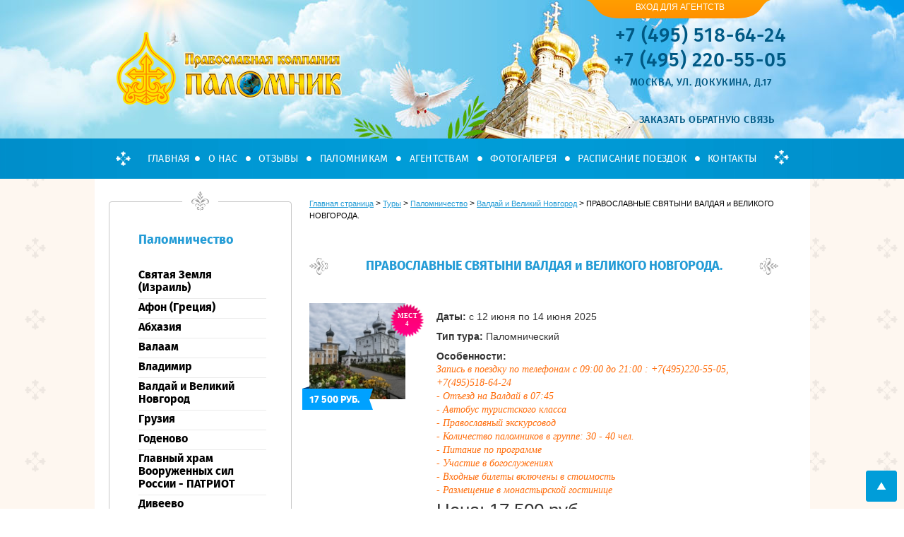

--- FILE ---
content_type: text/html
request_url: https://www.palomniktour.ru/tury/palomnichestvo/valday_i_velikiy_novgorod/?id_object=992
body_size: 22323
content:
<!DOCTYPE html>

<html>
<head>
  <meta http-equiv="Content-Type" content="text/html; charset=windows-1251">
  <meta http-equiv="X-UA-Compatible" content="IE=edge">
  <meta name="viewport" content="width=device-width, initial-scale=1">
  <title>Паломнические поездки, туры в монастырь на Валдай и Великий Новгород из Москвы на автобусе, расписание, цена</title>
  <meta name="description" content='Паломнические поездки, экскурсии, туры  по Святым местам на Валдай и Великий Новгород, все включено! Звоните +7 (495) 220-55-05   
'>
  <meta name="Keywords" content="">
  <meta name='yandex-verification' content='4e8225d982a4ca24' />
  <meta name='yandex-verification' content='483c50ec03d3b22b' />
  <link rel="icon" href="/favicon.ico" type="image/x-icon">
  <link rel="shortcut icon" href="/favicon.ico" type="image/x-icon">  
  
  <link rel="stylesheet" media="all" type="text/css" href="https://www.palomniktour.ru/images/themes/default/css/fancybox/jquery.fancybox.css?v=2.1.5"  />
  <link rel="stylesheet" media="all" type="text/css" href="https://www.palomniktour.ru/images/themes/default/css/style.css">
  
  <link rel="stylesheet" media="all" href="https://www.palomniktour.ru/images/themes/default/css/font-awesome.css" />
  <link rel="stylesheet" media="all" href="https://www.palomniktour.ru/images/themes/default/css/screen.css" >
  <link rel="stylesheet" media="all" href="https://www.palomniktour.ru/images/themes/default/css/jquery-ui.css" >
  <link rel="stylesheet" media="all" href="https://www.palomniktour.ru/images/themes/default/css/media.css">
  
  <!--[if IE]><script src="https://www.palomniktour.ru/images/themes/default/js/html5shiv.js"></script><![endif]-->
  <meta name="google-site-verification" content="UqvrjCSixK6lxcgkZYuj5iZhgZODcamxFrGLXIr4948" />
  
  <style type="text/css">
    @media all and (max-width:720px) {
        .phone {
            margin-top: 0px;
            background: rgba(255,255,255,.5);
            padding: 4px 10px;
        }
    }
  </style>
  
</head>
<body>


<!-- BEGIN  out-->
<div class="out">
  <div class="all-wrapper">
    <div class="wrapper">
      <div class="header-wrapper"><!--HEADER BEGINNING-->
        <div class="header">
          <a href="https://www.palomniktour.ru/" class="logo"><img src="https://www.palomniktour.ru/images/themes/default/img/logo.png" alt="Православная компания Паломник" title="Православная компания Паломник"></a>
          <span class="phone" style="display: block;">
            <span class="phone__number">
              <a style="font-family: 'fira sans medium';font-size: 28px;line-height: 35px;color: #005984;letter-spacing: 0.8px;display: block;text-decoration: none;" onclick="ym(27199418,'reachGoal','_Open_Phone_')" href="tel:+74955186424">+7 (495) 518-64-24</a>
            </span>
            <span class="phone__number"><a style="font-family: 'fira sans medium';font-size: 28px;line-height: 35px;color: #005984;letter-spacing: 0.8px;display: block;text-decoration: none;" onclick="ym(27199418,'reachGoal','_Open_Phone_')" href="tel:+74952205505">+7 (495) 220-55-05</a></span>
            <span style="color: #005984;">Москва, ул. Докукина, д.17</span>
          </span>
          <div class="feedback">
            <a style="color: #005984;" class="form-open" onclick="formOpen();">Заказать обратную связь</a>
            <div class="form-popup" id="form-popup">
               <form action="" method="post" id="feedback" name="feedback" enctype="multipart/form-data">
                <label>Имя: <input type="text" name="values[9]" data-validation="required"></label>
                <label>Телефон: <input type="text" name="values[10]" data-validation="number"></label>
   <input type="hidden" name="save" value="1"> 
                <input type="submit" class="feedback__submit buttons" value="Отправить запрос">
                <div onclick="formCloset();" class="form-popup__close">x</div>
              </form>

            </div>
          </div>
          <div class="auth_form">
            <div class="form-auth__close">x</div>
            
<form action="https://www.palomniktour.ru/my/" method="post">
<div>
	<div class="auth_row">
		<div class="input_title">Логин:</div>
		<input type="text" class="input_textbox auth_input" name="user_login">
    </div>
	<div class="auth_row">
        <div class="input_title">Пароль:</div>
		<input type="password" class="input_textbox auth_input" name="user_password">
    </div>
	<div class="auth_row">
		<input type="checkbox" name="remember_me">&nbsp;Запомнить меня
	</div>
    <div class="auth_row">

        <div class="reg_link"><a href="https://www.palomniktour.ru/register">Регистрация</a></div>
        <div class="forget_link"><a href="https://www.palomniktour.ru/forgot">Забыли пароль?</a></div>
    </div>



		<input id="enter2" type="submit" value="Войти">
    <div id="enter">Вход для агентств</div>


</div>
</form>




          </div>
        </div>
      </div><!--/HEADER-->
      <div class="menu-wrapper"><!--MENU BEGINNING-->
        <div class="menu">
          
          <ol class="menu__panel">
            <li><a href="https://www.palomniktour.ru/">Главная</a></li>
                                                           
            <li><a href="https://www.palomniktour.ru/o-nas/">О нас</a>
                          </li>
                                               
            <li><a href="https://www.palomniktour.ru/otzyvy/">Отзывы</a>
                          </li>
                                               
            <li><a href="https://www.palomniktour.ru/palomnikam/">Паломникам</a>
                          
              <ul class="menu__hide">
                
                                                                                                                                                                                 <li><a href="https://www.palomniktour.ru/palomnikam/evangelskie-chtenia/">ЕВАНГЕЛЬСКИЕ ЧТЕНИЯ,ЧИТАЕМЫЕ ПРАВОСЛАВНЫМИ ПАЛОМНИКАМИ ПРИ ПОСЕЩЕНИИ СВЯТЫХ МЕСТ.</a></li>
                                                                                                                                                                                                                                                                                                                                                                                                                                                                                                                                                                                                                                                                                                                                                                                                                                                                                                              </ul>
                          </li>
                                                                       
            <li><a href="https://www.palomniktour.ru/agenstvam/">Агентствам</a>
                          </li>
                                               
            <li><a href="https://www.palomniktour.ru/gallery/">Фотогалерея</a>
                          
              <ul class="menu__hide">
                
                                                                                                                                                                                                                                                                                 <li><a href="https://www.palomniktour.ru/gallery/abkhaziya/">Абхазия</a></li>
                                                                <li><a href="https://www.palomniktour.ru/gallery/chernogoriya/">Черногория - Сербия</a></li>
                                                                                                <li><a href="https://www.palomniktour.ru/gallery/italiya/">Италия</a></li>
                                                                                                <li><a href="https://www.palomniktour.ru/gallery/krym/">КРЫМ</a></li>
                                                                                                <li><a href="https://www.palomniktour.ru/gallery/rossiya/">РОССИЯ</a></li>
                                                                                                                                                                                                <li><a href="https://www.palomniktour.ru/gallery/svetaya-zemla/">Святая Земля (Израиль)</a></li>
                                                                                                                                <li><a href="https://www.palomniktour.ru/gallery/gretsiya/">Греция</a></li>
                                                                                                <li><a href="https://www.palomniktour.ru/gallery/afon/">Афон (Греция)</a></li>
                                                                <li><a href="https://www.palomniktour.ru/gallery/valaam/">Валаам</a></li>
                                                                <li><a href="https://www.palomniktour.ru/gallery/sebino/">Себино</a></li>
                                                                <li><a href="https://www.palomniktour.ru/gallery/kaliningrad/">Калиниград</a></li>
                                                                <li><a href="https://www.palomniktour.ru/gallery/gruziya/">Грузия</a></li>
                                                                                                              </ul>
                          </li>
                                                                                                                                                                                                                                                                                                                                                                                                                                                                                                                                                                                               
            <li><a href="https://www.palomniktour.ru/raspisanie-poezdok/">Расписание Поездок</a>
                          </li>
                                               
            <li><a href="https://www.palomniktour.ru/contacts/">Контакты</a>
                          </li>
                                  </ol>
          
        </div>
      </div><!--/MENU-->
                   <div class="content-wrapper"><!--CONTENT BEGINNING-->
        <div class="content">
          <div class="content__bg">

<button type="button" class="btn btn-default btn-nav-tour">Навигация по турам</button>

<div class="toggle-content" style="display:none;">
  <div class="sidebar">               
                <div><i></i></div>
                <span class="heading">Паломничество</span>
                <ul>
                                                                                                             <li><a href="https://www.palomniktour.ru/tury/palomnichestvo/svyataya-zemlya/">Святая Земля (Израиль)</a>
                                      </li>
                                                                                                <li><a href="https://www.palomniktour.ru/tury/palomnichestvo/afon/">Афон (Греция)</a>
                                      </li>
                                                                  <li><a href="https://www.palomniktour.ru/tury/palomnichestvo/abkhaziya/">Абхазия</a>
                                      </li>
                                                                  <li><a href="https://www.palomniktour.ru/tury/palomnichestvo/valaam/">Валаам</a>
                                      </li>
                                                                  <li><a href="https://www.palomniktour.ru/tury/palomnichestvo/vladimir/">Владимир</a>
                                      </li>
                                                                  <li><a href="https://www.palomniktour.ru/tury/palomnichestvo/valday_i_velikiy_novgorod/">Валдай и Великий Новгород</a>
                                      </li>
                                                                  <li><a href="https://www.palomniktour.ru/tury/palomnichestvo/gruziya/">Грузия</a>
                                      </li>
                                                                  <li><a href="https://www.palomniktour.ru/tury/palomnichestvo/godenonvo/">Годеново</a>
                                      </li>
                                                                  <li><a href="https://www.palomniktour.ru/tury/palomnichestvo/glavnyy_khram_vooruzhennykh_sil_rossii/">Главный храм Вооруженных сил России - ПАТРИОТ</a>
                                      </li>
                                                                  <li><a href="https://www.palomniktour.ru/tury/palomnichestvo/diveyevo/">Дивеево</a>
                                      </li>
                                                                                                                                                                                                                                                                                                                  <li><a href="https://www.palomniktour.ru/tury/palomnichestvo/kaliningrad/">Калининград</a>
                                      </li>
                                                                  <li><a href="https://www.palomniktour.ru/tury/palomnichestvo/murom/">Муром</a>
                                      </li>
                                                                  <li><a href="https://www.palomniktour.ru/tury/palomnichestvo/malahovo/">Малахово</a>
                                      </li>
                                                                  <li><a href="https://www.palomniktour.ru/tury/palomnichestvo/novyy_iyerusalim/">Новый Иерусалим</a>
                                      </li>
                                                                  <li><a href="https://www.palomniktour.ru/tury/palomnichestvo/optina_pustyn/">Оптина - Пустынь</a>
                                      </li>
                                                                  <li><a href="https://www.palomniktour.ru/tury/palomnichestvo/pskov/">Псков</a>
                                      </li>
                                                                  <li><a href="https://www.palomniktour.ru/tury/palomnichestvo/sankt_peterburg/">Санкт - Петербург</a>
                                      </li>
                                                                  <li><a href="https://www.palomniktour.ru/tury/palomnichestvo/seliger_nilo_stolobenskaya_pustyn/">Селигер</a>
                                      </li>
                                                                  <li><a href="https://www.palomniktour.ru/tury/palomnichestvo/suzdal/">Суздаль</a>
                                      </li>
                                                                  <li><a href="https://www.palomniktour.ru/tury/palomnichestvo/serpukhov/">Серпухов</a>
                                      </li>
                                                                  <li><a href="https://www.palomniktour.ru/tury/palomnichestvo/sebino/">с. Себино Матрона Московская</a>
                                      </li>
                                                                  <li><a href="https://www.palomniktour.ru/tury/palomnichestvo/selo_talitsy_selo_makhra_selo_makhra/">с. Талицы - с. Махра - Александров</a>
                                      </li>
                                                                  <li><a href="https://www.palomniktour.ru/tury/palomnichestvo/svyato_troitskaya_sergiyeva_lavra/">Свято - Троицкая Сергиева Лавра</a>
                                      </li>
                                                                  <li><a href="https://www.palomniktour.ru/tury/palomnichestvo/tver/">Тверь</a>
                                      </li>
                                                                  <li><a href="https://www.palomniktour.ru/tury/palomnichestvo/yaroslavl/">Ярославль</a>
                                      </li>
                                                                                                                                              </ul>
                <div class="sidebar__decor-bot"><i></i></div>
              </div>
</div>
            


            <div class="main"><!--MAIN CONTENT BEGINNING-->
                            <div class="breadcrumbs">
                         <a href="https://www.palomniktour.ru/">Главная страница</a>
       >           <a href="https://www.palomniktour.ru/tury/">Туры</a>
       >           <a href="https://www.palomniktour.ru/tury/palomnichestvo/">Паломничество</a>
       >           <a href="https://www.palomniktour.ru/tury/palomnichestvo/valday_i_velikiy_novgorod/">Валдай и Великий Новгород</a>
       >                     <span>ПРАВОСЛАВНЫЕ СВЯТЫНИ ВАЛДАЯ и ВЕЛИКОГО НОВГОРОДА.</span>
                  </div>
                            <div class="text">

















               
              
                <div class="gallery">
                <div class="gallery__row">
                  
  
<div class="text">



<h1>ПРАВОСЛАВНЫЕ СВЯТЫНИ ВАЛДАЯ и ВЕЛИКОГО НОВГОРОДА.</h1>

    <div class="tour_wrapper">
        <div class="tour_image">
                    <div class="gallery__special  gallery__plc"><span>мест<br/>4</span></div>
                        <span class="gallery__price"><span>17 500 руб.</span> <!--span class="rub">Р</span--></span>
                    <div class="gallery_image" style="background-image:url('https://www.palomniktour.ru/upload/thumbnails/small_o/th_original_550180342091827147972.jpg');"></div>
        </div>
    <div class="tour_fields">
                <p><span><b>Даты:</b> с 12 июня  по 14 июня 2025</span></p>
                <p><span><b>Тип тура:</b> Паломнический</span></p>
                            <p><span><b>Особенности:</b></span><br/><div class="features"> Запись в поездку по телефонам с 09:00 до 21:00 : +7(495)220-55-05, +7(495)518-64-24 <br/>- Отъезд на Валдай в 07:45<br/> - Автобус туристского класса<br/> - Православный экскурсовод<br/> - Количество паломников в группе: 30 - 40 чел. <br/> - Питание по программе <br/> - Участие в богослужениях <br/> - Входные билеты включены в стоимость <br/> - Размещение в монастырской гостинице</div></p>
                        <p class="price">Цена: 17 500 руб. <!--span class="rub">Р</span--></p>
                <div class="scroll_to_order" onclick="ym(27199418,'reachGoal','_Open_Booking_', 'https://www.palomniktour.ru/tury/palomnichestvo/valday_i_velikiy_novgorod/?id_object=992')">Забронировать</div>
    </div>
    </div>
<p style="text-align:right;"><a class="js-print" data-name="ПРАВОСЛАВНЫЕ СВЯТЫНИ ВАЛДАЯ и ВЕЛИКОГО НОВГОРОДА.">Распечатать</a></p>
    <div class="tour_description">
        <div class="tour_descr_title">Описание тура</div>


                <h1 style="text-align: center;"><strong>ПРАВОСЛАВНЫЕ СВЯТЫНИ ВАЛДАЯ и ВЕЛИКОГО НОВГОРОДА.</strong></h1>
<h3 style="text-align: justify;"><strong><br /><span style="color: #249cd6;">Чевтерг, 12.06&nbsp;</span></strong></h3>
<p><span style="color: #000000;"><strong>Паломничество на Валдай&nbsp;начинается со сбора на ст. м. Маркситская в 07:15. Выезд автобусом в поездку в 07:45.</strong></span></p>
<p style="text-align: justify;"><strong>12:30</strong> <strong>Прибытие на Валдай.</strong></p>
<p style="text-align: justify;">Валдай &ndash; жемчужина Северо-Запада России, расположенная в Новгородской области. Город-насчитывает около 18 тысяч человек. С древних времен он являлся центром Валдайского района и по сей день сохранил свое уникальное историческое наследие. Природа здесь поражает своей красотой. Озеро Валдай и набережная Валдая, стала любимым местом прогулок как местных жителей, так и приезжих, открывая панораму на водную гладь. История Валдая разнообразна и богата множеством достопримечательностей. Среди них отдельно стоит упомянуть Валдайский Кремль, заложенный еще в XIII веке. А рядом с Кремлем можно найти ряд старинных деревянных церквей, каждая из которых хранит свою уникальную историю. Атмосфера этого места позволяет паломникам и верующим коснуться святынь и почувствовать себя частью прекрасного православного мира.</p>
<p style="text-align: justify;"><strong>13:00</strong> <strong>Обед в Валдайском &ndash; Иверском монастыре.&nbsp;</strong>Трапезная с церковью Богоявления Господня.</p>
<p style="text-align: justify;"><strong>13:30 Размещение в гостинице &laquo;Северная&raquo; при Валдайском Иверском монастыре.</strong><br /><br /><strong>Валдайский Иверский Святоозерский Богородицкий мужской монастырь </strong>- это один из самых старейших и значимых монастырей России. Он расположен в Новгородской области, на Валдайском возвышенности, на берегу красивейшего Валдайского озера. По преданию, монастырь был основан еще в XIV веке при святом преподобном Иване Иверском. Однако первые исторически подтвержденные сведения о нем относятся к XVI веку. Здесь почитается чудотворная икона Божьей Матери "Иверская". В XVII - начале XX веков монастырь значительно был расширен и преобразован благодаря стараниям его игуменов и монахов. Основные здания комплекса - это Троицкий собор, Введенская церковь, Спасская церковь, Гефсиманский скит и Святые врата. В монастыре также находятся обители монахов, лавка с церковной утварью и иконами, библиотека и книгохранилище со старинными рукописями. Сегодня Валдайский Иверский монастырь - это не только место паломничества для верующих, но и объект культурного и исторического наследия России. В монастыре действует воскресная школа и семинария для подготовки священников и монахов.</p>
<p style="text-align: justify;"><strong>14:00 Музейный Колокольный Центр на Валдае. <span style="background-color: #ffff99;">Экскурсию проводит сертифицированный экскурсовод Новгородского Музея Заповедника (входные билеты включены в стоимость)</span></strong>&mdash; уникальное место, где сосредоточены традиции колокольного дела. Это одно из немногих мест в России, где можно узнать всё о сложном и интересном искусстве обращения с колоколами. Центр находится в Валдайском национальном парке. Он был открыт в 2015 году и с тех пор стал известным не только в России, но и за рубежом. Экспозиция Музейного колокольного центра представлена широкой коллекцией колоколов разных эпох и стилей. Здесь можно увидеть как древние русские колокола, так и современные образцы. Всего в центре насчитывается более 30 колоколов, включающих в себя как крупные (весом до 720 кг), так и весьма мелкие образцы. Одной из особенностей колокольного центра является то, что посетители не только могут просмотреть экспозицию, но и принять участие в мастер-классах по колокольному делу. Например, здесь можно научиться звонить в колокола по-духовному, по-светскому или даже по-крестьянски. Музейный Колокольный Центр на Валдае &mdash; это место, которое стоит посетить, чтобы чуть больше узнать о русской культуре и искусстве, а также ощутить уникальную атмосферу этого места. Вы сможете насладиться звуками колоколов, увидеть их ручной труд в деле и даже самим попробовать себя в роли звонаря.</p>
<p style="text-align: justify;"><strong>15:00 Музей Уездного города.&nbsp;<span style="background-color: #ffff99;"><strong>Экскурсию проводит сертифицированный экскурсовод Новгородского Музея Заповедника (входные билеты включены в стоимость).&nbsp;</strong></span></strong>Здание музея, расположенного в самом сердце Валдая, впервые возвысилось в XIX веке как памятник великолепной домашней архитектуры. Принадлежащий заветной валдайской дворянке К.О. Михайловой, этот двухэтажный особняк быстро преобразился в общественное пространство в начале ХХ века. Он обслуживал множество важных целей, включая Уездный съезд мировых судей, Общество попечения об учащихся и учителях Валдайского уезда, Общество попечения о тюремных заключённых и Воинское присутствие, доказывая свою значимость для истории региона. Музей, который подарил этому зданию новую жизнь, является не просто собранием предметов старины, но и уникальной книгой истории, запись которой наполнилась лицами, событиями и атмосферой отдельно взятого момента в русской провинциальной жизни. Каждый объект коллекции этого музея - будь то безделушка, принадлежавшая забытому наполеоновскому ветерану, или ранний портрет дамы, - говорит о связях, своей истории и значении. Среди буйства прошлой жизни, которое нарисовано в этих стенах, особенно заметно количество портретов. Отдельные изображения людей, пары, группы - все они переносят нас в сердце местной культуры и жизни. Эти портреты - не просто изображения, они являются свидетелями времени, говорят нам о людях, которых изображают, их жизнях, достижениях, падениях и величии. Здание этого музея - символ валдайской истории, сочетающий в себе великолепие ее архитектуры и теплоту ее народа. Это место призвано помнить и уважать прошлое, олицетворяя сущность русской провинции и прекрасно отражая ее в своих экспонатах и коллекциях.</p>
<p style="text-align: justify;"><strong>16:00 Набережная Валдая с видом на Иверский монастырь.&nbsp;</strong>Недавно восстановленная набережная города Валдай в Новгородской области России представляет собой одно из наиболее живописных и привлекательных мест этого региона. Она идет вдоль берегового края Валдайского озера, обеспечивая замечательные панорамы Иверского монастыря. Иверский монастырь Валдая является историческим святыней и основной достопримечательностью города Валдая. Основанный в XIII веке, он служит ключевым духовным и культурным узлом этого района. Монастырь поражает своими строениями средневекового стиля, включая Собор Святого Николая и монастырский комплекс Спасо-Пафнутьевский. Набережная Валдая предлагает впечатляющие панорамы на монастырь, возвышающийся на полуострове Валдайского озера. Элегантное сочетание исторических зданий, окруженных зеленью парка и отражающихся в акватории озера, создает уникальную атмосферу мира и духовного величия. Посещая набережную Валдая с видом на Иверский монастырь представляет собой незабываемый опыт для тех, кто интересуется историей и культурой, а также для поклонников природы и фотографии.</p>
<p style="text-align: justify;"><span style="color: #ff0000; background-color: #ffff99;"><strong>18:00</strong> <strong>Вечернее Богослужение в Иверском монастыре Иверский (Успенский) собор</strong>.</span></p>
<p style="text-align: justify;"><span style="color: #000000;"><strong>20:00 Экскурсия по монастырю.</strong></span></p>
<p style="text-align: justify;">Ужин. Свободное время на прогулку по монастырю.</p>
<p style="text-align: justify;">Ночлег в Ивесрком монастыре.<br /><br /></p>
<h3 style="text-align: justify;">Пятница, 13.06&nbsp;</h3>
<p style="text-align: justify;"><strong><span style="background-color: #ffff99;">В этот день экскурсию проводит сертифицированный экскурсовод Новгородского Музея Заповедника (Все входные билеты включены в стоимость).</span></strong><br /><br /><span style="color: #ff0000; background-color: #ffff99;"><strong>09:00 Божественная литургия (Исповедь и причастие - по желанию).</strong></span></p>
<p style="text-align: justify;"><strong>11:30</strong>&nbsp;<strong>Трапеза.</strong></p>
<p style="text-align: justify;"><strong>12:00 Сбор паломников и выезд автобуса в г. Великий Новгород.<br /><br />14:00 Прибытие в г. Великий Новгород -&nbsp;</strong>один из самых старых городов России, находится в Новгородской области. Он был основан еще в IX веке и с тех пор является культурной и исторической жемчужиной России. Богатое культурное наследие Великого Новгорода восхищает своим разнообразием. Его центральная часть, утопающая в памятниках истории и культуры, занесена в Перечень Всемирного наследия ЮНЕСКО. К основным достопримечательностям города относятся Кремль, величественный Софийский собор, Владимировская церковь, Юрьев монастырь и другие исторические и архитектурные памятники. Особое место среди достопримечательностей города занимает Ярославово Дворище - музей под открытым небом, демонстрирующий зрителям уникальные образцы древнерусской архитектуры и повседневности. Великий Новгород кроме того, радуется своими колоритными музеями, театрами, выставками и народными гуляниями, которые зеркально отображают его богатую историческую суть и культурное разнообразие.</p>
<p style="text-align: justify;"><strong>14:00 Новгородский Кремль.&nbsp;</strong>Детинец в городе Великий Новгород, более известный как Новгородский кремль, является значимым историческим комплексом, известным своими уникальными сооружениями и защитными стенами. Эпицентр древней культуры и истории, кремль является ключевой точкой интереса для посетителей и является частью Всемирного наследия ЮНЕСКО. Основанный в IX веке, Новгородский кремль обгорожен каменными стенами и крепостью, внутри которой находятся множество построек с исторической значимостью таких как Софийский собор, церковь Спаса-на-Ильине и церковь Святого Николая, а также музеи и выставки, представляющие культуру и историю этого региона.&nbsp;<strong>Софийский собор</strong>, построенный в XI веке и являющийся одним из старейших образцов русского зодчества, весьма значим для Новгородского кремля. Известный своими уникальными фресками и иконами, собор является центром духовности и истории. Внутри кремля также располагается Археологический музей, в котором хранятся экспонаты и исторические артефакты, отражающие прошлое этого замечательного города. Посещение Новгородского кремля предлагает погрузиться в историю Великой Руси, насладиться неповторимой атмосферой и понять уникальность архитектуры и культуры этой области. Великие виды на реку Волхов и облагораживающую природу делают этот комплекс еще более привлекательным.</p>
<p style="text-align: justify;"><strong>15:30 Софийский собор.&nbsp;<span style="background-color: #ffff99;">Экскурсию проводит сертифицированный экскурсовод Новгородского Музея Заповедника (входные билеты включены в стоимость).</span> Софийского собор</strong> - самый древний храм России, который считается старейшим сооружением России, был воздвигнут в период между 1045-м и 1050-м годами по инициативе новгородского правителя Владимира, отпрыска Ярослава Мудрого. Этот собор, посвященный Святой Софии, сыграл важную роль как главный элемент политической и культурной жизни. &laquo;Где София, там и Новгород&raquo;, была популярна среди жителей средневекового Новгорода. Стены собора выложены из сочетания камня, известняка, ракушечника и плинфы, объединенных цементно-вяжущим раствором с добавлением кирпичного порошка, получили свою неповторимую фактуру. И заметно, что изначально стены не претерпела поверхностной обработки штукатуркой. Центральный купол был впервые позолочен золотом в 1408 году. Главный (западный) вход в храм украшен великолепными бронзовыми Магдебургскими вратами XII века. Собор был расписан в XII веке (сохранились фрагменты росписи). Позднейшая роспись, выполненная в 1890-е годы под руководством иконописца Н.М. Софонова, сохранилась в полном объеме.</p>
<p style="text-align: justify;"><strong>СвятыниСофийского Собора: </strong>в&nbsp;интерьере храма: два старинных иконостаса, чудотворная икона <strong>&laquo;Богоматерь Знамение&raquo;</strong> XII века, бронзовые Корсунские врата XI века, древнейший православный некрополь, Царское (Ивана Грозного) деревянное моленное место XVI века, богато украшенное резьбой, шестиярусное бронзовое паникадило &ndash; дар Бориса Годунова в 1600 года.</p>
<p style="text-align: justify;"><strong>17:00 Ярославово Дворище.&nbsp;</strong>Ярославово Дворище является одним из самых древних и исторически значимых мест в Великом Новгороде, расположенное на территории Кремля. Первое упоминание об этом месте относится к далекому десятилетию 1030 года, когда Ярослав Мудрый построил здесь высокий деревянный замок во время своего властвования Новгородской землёй. Это было местом царствования Ярослава Мудрого и стало важным экономическим и культурным центром. В начале XII века под властью Всеволода Большое Гнездо Ярославово Дворище было укреплено каменными стенами. Это крепость, или детинец, обладало высокими деревянными башнями и ровами. За её стенами были построены посады, в которых проживали ремесленники и торговцы, а иногда проходили велеколепные ярмарки. Со временем, на территории Ярославового Дворища были построены православные церкви и монастыри. В них хранились иконы и другие церковные святыни, также они служили местом молитвы и поклонения для местного населения. Сегодня Ярославово Дворище представляет собой исторический и археологический комплекс культурного и искусственного значения. Здесь можно узнать об истории России, посмотреть на старинные православные церкви и монастыри и насладиться видом на Великий Новгород с панорамного видового места. Оно является важной частью истории Великого Новгорода и одним из самых посещаемых мест в городе.</p>
<p style="text-align: justify;"><strong>19:00</strong> <strong>Ужин</strong>. Кафе &laquo;Диас&raquo; в центре города.&nbsp;</p>
<p style="text-align: justify;"><strong>20:00 Переезд Спасо-Преображенский Варлаамо - Хутынский женский монастыр.&nbsp;</strong>Спасо-Преображенский Варлаамо-Хутынский женский монастырь расположен в центре Новгородской области, в окрестностях села Хутыно. Это одно из древнейших монастырских общин на территории России. Основание монастыря относится к концу XI - началу XII веков, хотя точные даты сохранились недостоверными. Согласно преданию, основателем монастыря стал Варлаам Хутынский, знатный новгородский боярин, который отказался от светской жизни, принял монашество и посвятил оставшуюся жизнь богослужению и аскетизму. Самым древним сооружением монастыря является Спасо-Преображенский собор XIII века. Изначально он был деревянным, с течением времени перестраивался. Нынешний каменный собор был построен в XVI веке и отреставрирован в XIX веке. Основными святынями монастыря являются мощи преподобного Варлаама Хутынского, икона Божией Матери "Неувядаемый Цвет" и икону святого Варлаама. В 1920-е годы в период советской власти монастырь был закрыт и разграблен. Он был восстановлен только в конце XX века, в 1990-е годы. С тех пор монастырь вновь функционирует как женский монастырь Русской православной церкви.</p>
<p style="text-align: justify;">Экскурсия по монастырю &ndash; по возможности.<br /><br /><strong>20:30</strong> Размещение в монастыре.</p>
<p style="text-align: justify;"><strong>22:00</strong> Ночлег.<br /><br /></p>
<h3><span style="color: #249cd6;">Суббота, 14.06&nbsp;</span></h3>
<p style="text-align: justify;"><span style="background-color: #ffff99;"><strong>В этот день экскурсию проводит сертифицированный экскурсовод Новгородского Музея Заповедника (Все входные билеты включены в стоимость).</strong></span><br /><br /><strong>09:30</strong> <strong>Завтрак.</strong> Кафе &laquo;Диас&raquo; в центре города.&nbsp;<br /><br /><strong>10:00 Первинский Скит.&nbsp;</strong>Свято-Покровский Первинский скит - это одно из самых уникальных исторических мест в Новгородской области, обладающее длинной и насыщенной историей. Скит был основан в XVII веке близ села Первицы. Изначально это была деревянная церковь, освященная в честь Покрова Пресвятой Богородицы. По мере расширения монашеского общежития появились жилые постройки, но при этом их количество не превышало 20. В самом начале своего существования скит представлял собой скромное, но в то же время достаточно уединенное место для молитвы и монашеского образа жизни. В XVIII веке Первинский скит был многократно разграблен и разрушен, но каждый раз восстанавливался. В 1798 году скит был упразднен и преобразован в приходскую церковь, но монашеская жизнь в нем продолжала существовать. В XX веке, в период Советского Союза, скит, как многие религиозные учреждения, был закрыт. Вернулся к своей первоначальной деятельности скит только в конце 1990-х годов, когда начался процесс его восстановления. В настоящее время Свято-Покровский Первинский скит является важной религиозной и культурной достопримечательностью Новгородской области. Среди святынь скита наибольшая ценность представляет икона Покрова Пресвятой Богородицы, которая считается чудотворной. Согласно верованиям, эта икона не раз помогала молитвенникам в трудные времена. Именно эту икону и почитают монахи и паломники, посещающие Первинский скит.</p>
<p style="text-align: justify;"><strong>11:00 Святой &ndash; Юрьев мужской монастырь.&nbsp;</strong>Святой Юрьев Мужской Монастырь &mdash; это одно из самых старинных и значимых монастырских общин Русской Православной Церкви. Он расположен на Юрьевой горке в окрестностях Новгорода Великого, на берегу реки Волхов. Монастырь был основан в XI веке, вероятнее всего, святым Юрием (в миру Георгием), архиепископом Новгородским, после которого и получил свое название. В середине XII века монастырь стремительно развивается и становится центром духовной жизни Новгорода. В его состав входили храмы Святителя Николая Чудотворца и Нерукотворного Спаса. У подножия Юрьева находится и главный храм монастыря - Собор Святого Георгия, а также знаменитая Юрьевская колокольня &ndash; одна из самых высоких в России. Монастырь славится не только своими святынями, но и мощами святых, которые здесь хранятся. Среди них &mdash; частицы Мощей Святого Пророка Иоанна Крестителя, Мощи Святителя Николая Чудотворца, мощи святого великомученика Георгия Победоносца и другие. В настоящее время Свято-Юрьев мужской монастырь продолжает служить местом паломничества для верующих со всего мира.</p>
<p style="text-align: justify;"><strong>12:00 Георгиевский собор.&nbsp;</strong>Георгиевский (Юрьев) собор - расположенный в Юрьевом монастыре. Первое упоминание о монастыре можно обнаружить в "Повести временных лет", где говорится, что он был основан Юрием Долгоруким в 1030 году, однако современные собор и монастырь появились здесь лишь в XII веке. Собор строился в 1119-1130 годах по инициативе местного архиепископа Нифонта. Это самое раннее сооружение своего рода в русской архитектуре, сохранившееся до наших дней в первозданном виде. В 1902 году собор был реставрирован, что позволило открыть ряд ценных искусственных и исторических святынь. Среди них фрески XII века, которые считаются самыми старыми в России. Они изображают истории из Библии, сцены из жизни святых и последнего суда. Внутреннее убранство собора дополняют прекрасные иконостасы XVI-XVIII веков. В нижней части северной стены находится икона "Сошествие Святого Духа на апостолов". Изначально эта икона была частью большого иконостаса, созданного в XVII веке. К наиболее почитаемым святыням Георгиевского собора относятся частица Креста Господня и Владимирская икона Божией Матери.</p>
<p style="text-align: justify;"><strong>13.30 Николо-Вяжищский монастырь.&nbsp;</strong>Николо-Вяжищский монастырь - основание монастыря относится к концу XII века. В соответствии с преданием, его основатель &mdash; преподобный Никита, ученик преподобного Сергия Радонежского. На месте, где впоследствии возник монастырь, отшельник Никита возводит скит и храм в честь Святителя Николая. Со временем вокруг этого места начинает формироваться монастырская община. В 1395 году, уже после смерти отшельника, на месте скита появляется Николо-Вяжищский монастырь. С XVI века монастырь активно развивается, строятся новые здания, внутренний комплекс обновляется и расширяется. Что касается святынь, наиболее значимыми из них являются святыни, связанные с жизнью и деятельностью преподобного Никиты. Среди них - мощи святителя, которые считаются чудотворными и привлекают поклонников со всего мира. Кроме того, в монастыре хранятся многие иконы, написанные в разное время и обладающие культовым значением для верующих.</p>
<p style="text-align: justify;"><strong>14:30 Выезд. </strong>Из Великого Новгорода в г. Москву.<strong><br /><br />17:30 Ужин. </strong>Кафе &laquo;Подворье&raquo;.<strong><br /><br />22:00 г. Москва ст. м. Марксистская.</strong></p>
<p style="text-align: justify;">&nbsp;</p>
<h4 style="text-align: center;">Цена поездки: 17 500 руб./чел.</h4>
<ul>
<li><strong>В стоимость поездки входит: автотранспортное обслуживание по всему маршруту, услуги православного экскурсовода, паломнические экскурсии по святым местам, входные билеты, участие в богослужениях, трапеза (по программе), размещение в монастырской гостинице, с<span>ертифицированный экскурсовод Новгородского Музея Заповедника во все экскурсии.</span></strong></li>
</ul>
<p><span style="background-color: #ffff99; color: #ff0000;"><strong><strong>Забронировать место в паломническую поездку на о. Валдай&nbsp;можно по телефонам: +7 985-220-55-05, +7 925-518-64-24 (с 10:00 до 21:00 ежедневно).</strong><br /></strong></span></p>
<blockquote>
<p><strong><strong>Просим принять во внимание, что&nbsp;</strong><strong>возможны внесения изменений в программу поездки, при сохранении основного маршрута поездки.</strong></strong></p>
</blockquote>



    </div>
    



<div style="clear:both;"></div>
        <div class="text__block">
            <h2 class="form_title">Оформить заказ</h2>

        <form action="" enctype="multipart/form-data" id="order" name="order" method="post">
            <input type="hidden" name="id_form" value="3">
            <input type="hidden" name="values[11]" value="ПРАВОСЛАВНЫЕ СВЯТЫНИ ВАЛДАЯ и ВЕЛИКОГО НОВГОРОДА." data-validation="required">
            <input type="hidden" name="values[12]" value="12/06/25" data-validation="required">
            <input type="hidden" name="values[13]" value="14/06/25" data-validation="required">
            <input type="hidden" name="values[14]" value="Валдай и Великий Новгород" data-validation="required">
            <label for="post__name">Контактное лицо</label>
            <input type="text" id="post__name" class="post__name" name="values[15]" data-validation="required">
            <label for="post__country">E-mail:</label>
            <input type="text" id="post__country" class="post__country" name="values[16]" data-validation="required">
            <label for="post__country">Телефон:</label>
            <input type="text" id="post__country" class="post__country" name="values[17]" data-validation="required">
            <label for="post__country">Кол-во человек:</label>
            <input type="number" id="post__country" class="post__country" name="values[18]" data-validation="required">
            <label for="post__message">Пожелания:</label>
            <textarea id="post__message" data-validation="required" name="values[19]"></textarea>
            <input type="hidden" name="save" value="1">
            <input type="submit" class="post__submit buttons" value="Заказать">
        </form>
            </div>



    </div>
<div class="backto"><a href="https://www.palomniktour.ru/tury/palomnichestvo/valday_i_velikiy_novgorod/">назад к просмотру туров</a></div>

  
                 
               </div>
                  </div>


 
 </div>
            </div><!--/MAIN CONTENT-->

            <div class="all-sidebars"><!--SIDEBAR BEGINNING-->
              <div class="sidebar">               
                <div><i></i></div>
                <span class="heading">Паломничество</span>
                <ul>
                                                                                                             <li><a href="https://www.palomniktour.ru/tury/palomnichestvo/svyataya-zemlya/">Святая Земля (Израиль)</a>
                                      </li>
                                                                                                <li><a href="https://www.palomniktour.ru/tury/palomnichestvo/afon/">Афон (Греция)</a>
                                      </li>
                                                                  <li><a href="https://www.palomniktour.ru/tury/palomnichestvo/abkhaziya/">Абхазия</a>
                                      </li>
                                                                  <li><a href="https://www.palomniktour.ru/tury/palomnichestvo/valaam/">Валаам</a>
                                      </li>
                                                                  <li><a href="https://www.palomniktour.ru/tury/palomnichestvo/vladimir/">Владимир</a>
                                      </li>
                                                                  <li><a href="https://www.palomniktour.ru/tury/palomnichestvo/valday_i_velikiy_novgorod/">Валдай и Великий Новгород</a>
                                      </li>
                                                                  <li><a href="https://www.palomniktour.ru/tury/palomnichestvo/gruziya/">Грузия</a>
                                      </li>
                                                                  <li><a href="https://www.palomniktour.ru/tury/palomnichestvo/godenonvo/">Годеново</a>
                                      </li>
                                                                  <li><a href="https://www.palomniktour.ru/tury/palomnichestvo/glavnyy_khram_vooruzhennykh_sil_rossii/">Главный храм Вооруженных сил России - ПАТРИОТ</a>
                                      </li>
                                                                  <li><a href="https://www.palomniktour.ru/tury/palomnichestvo/diveyevo/">Дивеево</a>
                                      </li>
                                                                                                                                                                                                                                                                                                                  <li><a href="https://www.palomniktour.ru/tury/palomnichestvo/kaliningrad/">Калининград</a>
                                      </li>
                                                                  <li><a href="https://www.palomniktour.ru/tury/palomnichestvo/murom/">Муром</a>
                                      </li>
                                                                  <li><a href="https://www.palomniktour.ru/tury/palomnichestvo/malahovo/">Малахово</a>
                                      </li>
                                                                  <li><a href="https://www.palomniktour.ru/tury/palomnichestvo/novyy_iyerusalim/">Новый Иерусалим</a>
                                      </li>
                                                                  <li><a href="https://www.palomniktour.ru/tury/palomnichestvo/optina_pustyn/">Оптина - Пустынь</a>
                                      </li>
                                                                  <li><a href="https://www.palomniktour.ru/tury/palomnichestvo/pskov/">Псков</a>
                                      </li>
                                                                  <li><a href="https://www.palomniktour.ru/tury/palomnichestvo/sankt_peterburg/">Санкт - Петербург</a>
                                      </li>
                                                                  <li><a href="https://www.palomniktour.ru/tury/palomnichestvo/seliger_nilo_stolobenskaya_pustyn/">Селигер</a>
                                      </li>
                                                                  <li><a href="https://www.palomniktour.ru/tury/palomnichestvo/suzdal/">Суздаль</a>
                                      </li>
                                                                  <li><a href="https://www.palomniktour.ru/tury/palomnichestvo/serpukhov/">Серпухов</a>
                                      </li>
                                                                  <li><a href="https://www.palomniktour.ru/tury/palomnichestvo/sebino/">с. Себино Матрона Московская</a>
                                      </li>
                                                                  <li><a href="https://www.palomniktour.ru/tury/palomnichestvo/selo_talitsy_selo_makhra_selo_makhra/">с. Талицы - с. Махра - Александров</a>
                                      </li>
                                                                  <li><a href="https://www.palomniktour.ru/tury/palomnichestvo/svyato_troitskaya_sergiyeva_lavra/">Свято - Троицкая Сергиева Лавра</a>
                                      </li>
                                                                  <li><a href="https://www.palomniktour.ru/tury/palomnichestvo/tver/">Тверь</a>
                                      </li>
                                                                  <li><a href="https://www.palomniktour.ru/tury/palomnichestvo/yaroslavl/">Ярославль</a>
                                      </li>
                                                                                                                                              </ul>
                <div class="sidebar__decor-bot"><i></i></div>
              </div>
              <div class="sidebar">
                <div><i></i></div>
                <span class="heading">Экскурсионные туры</span>
                <ul>
                                                                                                                                                                                                                                                                                                                                                                                                                                                                                                                                                                                                                                                                                                                                                                                                                                                                                                                                                                                                                                                                                                                                                                                                      <li><a href="https://www.palomniktour.ru/tury/ekskursionnyye_tury/abkhaziya/">Абхазия</a>
                                    </li>
                                                                  <li><a href="https://www.palomniktour.ru/tury/ekskursionnyye_tury/izrail/">Израиль</a>
                                    </li>
                                                    </ul>
                <div class="sidebar__decor-bot"><i></i></div>
              </div>
              
              
              
              
              <div class="contacts">
              <i></i>
                <span class="heading">Контакты</span>
                <div class="contacts__address">
                  <ul>
                    <li>Россия, 129226,</li>
                    <li>Москва, ул. Докукина, д.17 </li>
                    <li>(ст. метро Ботанический сад)</li>
                  </ul>
                </div>
                <div class="contacts__phone-fax">
                  <span>Тел:</span>
                  <ul>
                    <li></li>
                    <li>+7 (495) 518-64-24</li>
                    <li>+7 (495) 220-55-05</li><br>
                    <span>пн. - пт. с 10 до 19:00</span>
                    <span><br/>сб. - с 11 до 14:00</span>
                    <span>вс. - выходной</span>
                  </ul>
                </div>
                <div class="contacts__phone-fax contacts__is-last">
                  <span class="contacts__left">Факс:</span>
                  <ul class="contacts__number">
                    <li></li>
                  </ul>
                </div>
                    <div class="contacts__phone-fax contacts__is-last">
                    <span class="contacts__left">E-mail:</span>
                  <ul class="contacts__number">
                    <li>palomniktour@mail.ru</li>
                  </ul>
                </div>
                  <div class="contacts__phone-fax contacts__is-last">
                    <span class="contacts__left">Skype:</span>
                  <ul class="contacts__number">
                    <li>palomniktour</li>
                  </ul>
                </div>

                   
                <div class="contacts__link">
                  <a href="https://www.russiatourism.ru/operators/show.php?id=110146" rel="nofollow">Номер в Едином федеральном реестре туроператоров РТО 017644</a>
                  <a href="https://www.russiatourism.ru/operators/show.php?id=110146" rel="nofollow">Член Ассоциации «Объединение туроператоров в сфере выездного туризма<br /> “ТУРПОМОЩЬ”</a>
                </div>
        <p> </p>
        <p><a target="_blank" href="https://www.russiatourism.ru/operators/show.php?id=110146" rel="nofollow"><img src="https://www.palomniktour.ru/upload/tiny_mce/546546545.jpg" alt="" /></a></p>

































              </div>
              <div class="rate">
               <i></i>
<span class="heading">Курсы валюты</span>
<ul>
    <li>Наименование<span>Курс</span></li>


    <li>Евро<span><p>97</p></span></li>

    <li>Доллар США<span><p>85</p></span></li>

</ul>
        



                
              </div>
              <div class="calendar">
                <a class="calendar-link" href="https://www.palomniktour.ru/images/themes/default/img/calend.jpg">
                  <i></i>
                  <span>Православный календарь</span>
                </a>
              </div>
              <meta name='yandex-verification' content='483c50ec03d3b22b' />
              <div style="padding: 20px 10px 0 10px; " class="fb-like-box" data-href="http://www.facebook.com/palomniktour" data-width="235" data-height="380" data-show-faces="true" data-stream="false" data-header="false"></div>
              <div class="comments">
                <i></i>
<span class="heading">Отзывы</span>
<a href="https://www.palomniktour.ru/otzyvy?id_object=1621" class="comments__box">
        <div class="comments__info">

        <span>Ur-Sv, 23.03.25</span>
    </div>
    <div class="comments__content">
    <p><strong>Огромное спасибо компании Паломник за организацию паломнических экскурсий по Святым местам..</strong></p>
        </div>
    </a>
        <a href="https://www.palomniktour.ru/otzyvy?id_object=1620" class="comments__box">
        <div class="comments__info">

        <span>Валя С., 18.03.25</span>
    </div>
    <div class="comments__content">
    <p><strong>Огромная благодарность за организацию поездок в Святые места России! Ездила в феврале в Дивеево и 15 и 16 марта в Оптину пустынь..</strong></p>
        </div>
    </a>
                



              </div>
            </div><!--/SIDEBAR-->
            <button class="button-up"></button>
          </div>
          
        </div>
      </div><!--/CONTENT-->
              <div class="search-wrapper"><!--SEARCH-PANEL BEGINNING-->
<div class="search">
   <form action="/tury/" method="get">
          <div class="search__left">
            <i class="search__decor"></i>
            <span class="heading">Подбор тура по странам</span>
           
               <select name="country">
                <option value="" selected>-- Выбор страны --</option>
                                <option value="23">Святая Земля (Израиль)</option>
                                <option value="142">Афон (Греция)</option>
                                <option value="195,198">Абхазия</option>
                                <option value="225">Валаам</option>
                                <option value="199">Владимир</option>
                                <option value="232">Валдай и Великий Новгород</option>
                                <option value="224">Грузия</option>
                                <option value="179">Годеново</option>
                                <option value="226">Главный храм Вооруженных сил России - ПАТРИОТ</option>
                                <option value="137">Дивеево</option>
                                <option value="230">Калининград</option>
                                <option value="180">Муром</option>
                                <option value="192">Малахово</option>
                                <option value="223">Новый Иерусалим</option>
                                <option value="141">Оптина - Пустынь</option>
                                <option value="138">Псков</option>
                                <option value="200">Санкт - Петербург</option>
                                <option value="186">Селигер</option>
                                <option value="231">Суздаль</option>
                                <option value="201">Серпухов</option>
                                <option value="227">с. Себино Матрона Московская</option>
                                <option value="233">с. Талицы - с. Махра - Александров</option>
                                <option value="237">Свято - Троицкая Сергиева Лавра</option>
                                <option value="203">Тверь</option>
                                <option value="193">Ярославль</option>
                                <option value="33">Израиль</option>
                                
                
              </select>
              <button class="orange-button buttons" onclick="ym(27199418,'reachGoal','_Open_SearchTour_', 'Израиль'); this.form.submit()">искать</button>
            
          </div>
           <div class="search__right">
            
            <i class="search__decor"></i>
            
            <span class="heading">Подбор тура по датам</span>
            <div class="form_wrapper">
              <label>с</label>
              <input type="text" class="search__in-first calendars" name="date1" data-validation="required">
              <label>по</label>
              <input type="text" class="search__in-second calendars" name="date2" data-validation="required">
              <button class="orange-button buttons"  onclick="ym(27199418,'reachGoal','_Open_SearchTour_'); this.form.submit()" >подобрать</button>
          
          </div>
     </div>
       </form>
          <div class="search__bottom">
            <a class="search__button open"><span class="heading">Запрос на поездку</span></a>
            <div class="search__drop" id="search__drop">
              <form action="" enctype="multipart/form-data" id="form1" name="form1" method="post">
                <div class="drop__left">
                  
                  <!--form item-->
                  <div class="form__item">
                    <div class="drop__inp">
                      <input type="text" id="search__person" minlength="1" name="values[1]" data-validation="required">
                    </div>
                    <span>Контактное лицо:</span>
                  </div>
                  <!--form item-->
                  <div class="form__item">
                    <div class="drop__inp">
                      <input type="email" id="search__mail" name="values[2]" data-validation="email">
                    </div>
                    <span>E-mail:</span>
                  </div>
                  <!--form item-->
                  <div class="form__item">
                    <div class="drop__inp">
                      <input type="tel" id="search__phone" name="values[3]" data-validation="number">
                    </div>
                    <span>Телефон:</span>
                  </div>
                  <div class="drop-date">
                    <!--form item-->
                    <div class="form__item">
                      <div class="drop__inp">
                        <input type="text" id="search__to" class="search__in-date calendars" name="values[5]" data-validation="required">
                      </div>
                      <span>по</span>
                    </div>
                    <!--form item-->
                    <div class="form__item form__item-mod">
                      <div class="drop__inp">
                        <input type="text" id="search__from" class="search__in-date calendars" name="values[4]" data-validation="required">
                      </div>
                      <span>с</span>                      
                    </div>
                  </div>
                </div>
                <div class="drop__right">
                  
                  <div class="form__item">
                    <div class="drop__inp">
                      <input type="number" id="search__amt" name="values[6]" data-validation="number">
                    </div>
                    <span>Количество человек:</span>
                  </div>
                  <div class="form__item">
                    <div class="drop__inp">
                      <input type="text" id="search__country" name="values[7]" data-validation="required">
                    </div>
                    <span>Страна:</span>
                  </div>
                  <div class="form__item">
                    <div class="drop__inp">
                      <textarea id="search__comment" name="values[8]" data-validation="required"></textarea>                    </div>
                    <span>Пожелания:</span>
                  </div>
                </div>
                        <input type="hidden" name="save" value="1">     
                <input type="submit" class="search__submit buttons" value="Отправить запрос">
              </form>
            </div>
            <i class="search__arrow open"></i>
          </div>
        </div>
 </div><!--/SEARCH-->





















            <div class="carousel"><!--CAROUSEL-->
        <div class="works-wrap">
          <ul class="works__row cycle-slideshow lazyload"
                  data-cycle-fx="carousel"
                  data-cycle-timeout="0"
                  data-cycle-speed="600"
                  data-cycle-next="#next"
                  data-cycle-prev="#prev"
                  data-cycle-slides="li"
                  data-cycle-easing="linear">
                                <li>
              <a class="fancybox pop" itemscope itemtype="http://schema.org/ImageObject" href="https://www.palomniktour.ru/upload/images/3144839172668182079.jpg" rel="gallery"><img data-src="https://www.palomniktour.ru/upload/thumbnails/small/th_3144839172668182079.jpg" alt="храм в честь вериг св. ап. Петра в г. Яффо." itemprop="contentUrl"><meta content="храм в честь вериг св. ап. Петра в г. Яффо." itemprop="name"></a>
            </li>
                                <li>
              <a class="fancybox pop" itemscope itemtype="http://schema.org/ImageObject" href="https://www.palomniktour.ru/upload/images/87425656512209310048.jpg" rel="gallery"><img data-src="https://www.palomniktour.ru/upload/thumbnails/small/th_87425656512209310048.jpg" alt="  " itemprop="contentUrl"><meta content="  " itemprop="name"></a>
            </li>
                                <li>
              <a class="fancybox pop" itemscope itemtype="http://schema.org/ImageObject" href="https://www.palomniktour.ru/upload/images/676876480416235226164.jpg" rel="gallery"><img data-src="https://www.palomniktour.ru/upload/thumbnails/small/th_676876480416235226164.jpg" alt="  " itemprop="contentUrl"><meta content="  " itemprop="name"></a>
            </li>
                                <li>
              <a class="fancybox pop" itemscope itemtype="http://schema.org/ImageObject" href="https://www.palomniktour.ru/upload/images/35323016313074015461.jpg" rel="gallery"><img data-src="https://www.palomniktour.ru/upload/thumbnails/small/th_35323016313074015461.jpg" alt="  " itemprop="contentUrl"><meta content="  " itemprop="name"></a>
            </li>
                                <li>
              <a class="fancybox pop" itemscope itemtype="http://schema.org/ImageObject" href="https://www.palomniktour.ru/upload/images/804086694115956958418.jpg" rel="gallery"><img data-src="https://www.palomniktour.ru/upload/thumbnails/small/th_804086694115956958418.jpg" alt="  " itemprop="contentUrl"><meta content="  " itemprop="name"></a>
            </li>
                                <li>
              <a class="fancybox pop" itemscope itemtype="http://schema.org/ImageObject" href="https://www.palomniktour.ru/upload/images/536007828638862066022.jpeg" rel="gallery"><img data-src="https://www.palomniktour.ru/upload/thumbnails/small/th_536007828638862066022.jpeg" alt="Капернаум." itemprop="contentUrl"><meta content="Капернаум." itemprop="name"></a>
            </li>
                                <li>
              <a class="fancybox pop" itemscope itemtype="http://schema.org/ImageObject" href="https://www.palomniktour.ru/upload/images/438485561690284749366.jpg" rel="gallery"><img data-src="https://www.palomniktour.ru/upload/thumbnails/small/th_438485561690284749366.jpg" alt="Горненский монастырь." itemprop="contentUrl"><meta content="Горненский монастырь." itemprop="name"></a>
            </li>
                                <li>
              <a class="fancybox pop" itemscope itemtype="http://schema.org/ImageObject" href="https://www.palomniktour.ru/upload/images/278622361043702750063.jpg" rel="gallery"><img data-src="https://www.palomniktour.ru/upload/thumbnails/small/th_278622361043702750063.jpg" alt="  " itemprop="contentUrl"><meta content="  " itemprop="name"></a>
            </li>
                                <li>
              <a class="fancybox pop" itemscope itemtype="http://schema.org/ImageObject" href="https://www.palomniktour.ru/upload/images/11515359941322004466.jpg" rel="gallery"><img data-src="https://www.palomniktour.ru/upload/thumbnails/small/th_11515359941322004466.jpg" alt="Капернаум." itemprop="contentUrl"><meta content="Капернаум." itemprop="name"></a>
            </li>
                                <li>
              <a class="fancybox pop" itemscope itemtype="http://schema.org/ImageObject" href="https://www.palomniktour.ru/upload/images/146080137122359809677.jpg" rel="gallery"><img data-src="https://www.palomniktour.ru/upload/thumbnails/small/th_146080137122359809677.jpg" alt="  " itemprop="contentUrl"><meta content="  " itemprop="name"></a>
            </li>
                                <li>
              <a class="fancybox pop" itemscope itemtype="http://schema.org/ImageObject" href="https://www.palomniktour.ru/upload/images/348959951868174094694.jpg" rel="gallery"><img data-src="https://www.palomniktour.ru/upload/thumbnails/small/th_348959951868174094694.jpg" alt="  " itemprop="contentUrl"><meta content="  " itemprop="name"></a>
            </li>
                              </ul>
        </div>
        <div class="carousel__center">
          <div class="buttons">
            <div id="prev"></div>
            <div id="next"></div>
          </div>
          <div class="carousel__filter filter__left"></div>
          <div class="carousel__filter filter__right"></div>
        </div>
      </div><!--/CAROUSEL-->
      
     
      <div class="footer-wrapper">
        <div class="footer">
          
          <a href="https://www.palomniktour.ru/" class="footer__logo pop"><img src="https://www.palomniktour.ru/images/themes/default/img/footer__logo.png" alt="Православная компания Паломник"></a>
          <div class="footer__right">
            <div class="footer__menu">
              <ol>
                 <li><a href="https://www.palomniktour.ru/">Главная</a></li>
                                                                        
                <li><a href="https://www.palomniktour.ru/o-nas/">О нас</a></li>
                                                            
                <li><a href="https://www.palomniktour.ru/otzyvy/">Отзывы</a></li>
                                                            
                <li><a href="https://www.palomniktour.ru/palomnikam/">Паломникам</a></li>
                                                                                        
                <li><a href="https://www.palomniktour.ru/agenstvam/">Агентствам</a></li>
                                                            
                <li><a href="https://www.palomniktour.ru/gallery/">Фотогалерея</a></li>
                                                                                                                                                                                                                                                                                                                                                                                                                                                                                                                                                                                                                                                                                                    
                <li><a href="https://www.palomniktour.ru/raspisanie-poezdok/">Расписание Поездок</a></li>
                                                            
                <li><a href="https://www.palomniktour.ru/contacts/">Контакты</a></li>
                                              </ol>
            </div>
            <div class="footer__soc">
              <a href="http://vk.com/club12700841" class="footer__vk"></a>
              <a href="https://www.facebook.com/palomniktour" class="footer__fb"></a>
              <!--
              <a href="#" class="footer__od"></a>
              -->
              <a href="https://twitter.com/palomniktour" class="footer__tw"></a>
              <a href="https://www.instagram.com/palomniktour/" class="footer__inst"><i class="fa fa-instagram" aria-hidden="true"></i></a>
              
            </div>
            <div class="footer__links"></div>
          </div>
        </div>
      </div>
    </div>
  </div>
</div>
<!-- END out-->

<div class="modal-fade" id="modal-content"></div>

<!--

<div class="modal-tg" id="modal-content">
  <div class="modal-tg-close" id="modal-close">X</div>
  <div class="modal-tg--caption">Подпишись в телеграмм!<br>Там все новые поездки<br>Скидки и подарки!</div>
  <div class="modal-tg--ico"><a href="https://t.me/palomniktourr" target="_blank"><img src="https://www.palomniktour.ru/images/themes/default//img/telegram.png" alt=""></a></div>
</div>

-->

<script src="https://www.palomniktour.ru/images/themes/default/js/jquery-1.10.1.min.js"></script>
  <script src="https://www.palomniktour.ru/images/themes/default/js/jquery-ui.js"></script>
<script src="https://www.palomniktour.ru/images/themes/default/js/lib/drop.js"></script>
<script src="https://www.palomniktour.ru/images/themes/default/js/lib/cycle.js"></script>
<script src="https://www.palomniktour.ru/images/themes/default/js/cycle2.carousel.min.js"></script>
<script src="https://www.palomniktour.ru/images/themes/default/js/lib/jquery.form-validator.min.js"></script>
<script src="https://www.palomniktour.ru/images/themes/default/js/lib/jquery.form.js"></script>
<script src="https://www.palomniktour.ru/images/themes/default/js/lib/jquery.cookie.js"></script>


<script src="https://www.palomniktour.ru/images/themes/default/js/jquery.fancybox.pack.js"></script>
  <script src="https://www.palomniktour.ru/images/themes/default/js/jquery.maskedinput.min.js"></script>
<script src="https://www.palomniktour.ru/images/themes/default/js/common.js"></script>




<script>(function(d, s, id) {
  var js, fjs = d.getElementsByTagName(s)[0];
  if (d.getElementById(id)) return;
  js = d.createElement(s); js.id = id;
  js.src = "//connect.facebook.net/ru_RU/all.js#xfbml=1";
  fjs.parentNode.insertBefore(js, fjs);
}(document, 'script', 'facebook-jssdk'));</script>
<script type="text/javascript" src="https://cp.onicon.ru/loader/533c428472d22cfd22000042.js"></script>

<!-- calltouch -->
<script>
(function(w,d,n,c){w.CalltouchDataObject=n;w[n]=function(){w[n]["callbacks"].push(arguments)};if(!w[n]["callbacks"]){w[n]["callbacks"]=[]}w[n]["loaded"]=false;if(typeof c!=="object"){c=[c]}w[n]["counters"]=c;for(var i=0;i<c.length;i+=1){p(c[i])}function p(cId){var a=d.getElementsByTagName("script")[0],s=d.createElement("script"),i=function(){a.parentNode.insertBefore(s,a)},m=typeof Array.prototype.find === 'function',n=m?"init-min.js":"init.js";s.async=true;s.src="https://mod.calltouch.ru/"+n+"?id="+cId;if(w.opera=="[object Opera]"){d.addEventListener("DOMContentLoaded",i,false)}else{i()}}})(window,document,"ct","6vwpbtc1");
</script>
<!-- calltouch requests -->
<script>
Element.prototype.matches||(Element.prototype.matches=Element.prototype.matchesSelector||Element.prototype.webkitMatchesSelector||Element.prototype.mozMatchesSelector||Element.prototype.msMatchesSelector),Element.prototype.closest||(Element.prototype.closest=function(e){for(var t=this;t;){if(t.matches(e))return t;t=t.parentElement}return null});
var ct_get_val=function(form,selector){if(!!form.querySelector(selector)){return form.querySelector(selector).value;}else{return '';}}
document.addEventListener('click', function(e) {                                           
    var t_el = e.target;
    if (t_el.closest('form [type="submit"]')){ try {
        var f = t_el.closest('form'); 
        var fio = ct_get_val(f,'input[name="values[9]"],input[id="post__name"],input[id="search__person"]');
        var phone = ct_get_val(f,'input[name="values[17]"],input[name="values[10]"],form#contactsform input[id="post__mail"],form#form1 input[id="search__phone"]');
        var email = ct_get_val(f,'input[name="values[16]"],input[name="email"],form#contactsform input[id="post__tel"],form#form1 input[id="search__mail"]');
        var people_count = ct_get_val(f,'input[name="values[18]"], input[id="search__amt"]');
        var serch_f = ct_get_val(f,'input[id="search__from"]');
        var serch_to = ct_get_val(f,'input[id="search__to"]');
     var country =  ct_get_val(f,'input[id="search__country"]');
        var comment = ct_get_val(f,'textarea[id="post__message"],textarea[id="search__comment"]');
      var form_id = f.getAttribute('id');
        var sub = 'Заявка с ' + location.hostname;
        var ct_data = {            
            fio: fio,
            phoneNumber: phone,
            email: email,
            subject: sub,
            requestUrl: location.href,
            comment: comment,
            sessionId: window.call_value
        };
        var post_data = Object.keys(ct_data).reduce(function(a,k){if(!!ct_data[k]){a.push(k+'='+encodeURIComponent(ct_data[k]));}return a},[]).join('&');
        var site_id = '73732';
        var CT_URL = 'https://api.calltouch.ru/calls-service/RestAPI/requests/'+site_id+'/register/';
        var ct_valid = !!phone && !!fio;
                                                                  if(!!form_id && form_id == 'contactsform'){
                                                                  ct_valid = !!phone && !!fio && !!email && !!comment ;

                                                                  }
                                                                  if(!!form_id && form_id == 'order'){
                                                                  ct_valid = !!people_count && !!fio && !!email ;

                                                                  }
                                                                  if(!!form_id && form_id == 'form1'){
                                                                  ct_valid = !!people_count && !!fio && !!email && !!serch_to && !!serch_f && !!phone && !!comment && !!country ;

                                                                  }
        console.log(ct_data,ct_valid);
        if (ct_valid && !window.ct_snd_flag){
            window.ct_snd_flag = 1; setTimeout(function(){ window.ct_snd_flag = 0; }, 20000);
            var request = window.ActiveXObject?new ActiveXObject("Microsoft.XMLHTTP"):new XMLHttpRequest();
            request.open("POST", CT_URL, true); request.setRequestHeader('Content-Type', 'application/x-www-form-urlencoded');
            request.send(post_data);
        }
    } catch (e) { console.log(e); } }
});
</script>
<!-- calltouch requests -->
<!-- calltouch -->


<!-- Yandex.Metrika counter -->
<script type="text/javascript" >
   (function(m,e,t,r,i,k,a){m[i]=m[i]||function(){(m[i].a=m[i].a||[]).push(arguments)};
   m[i].l=1*new Date();k=e.createElement(t),a=e.getElementsByTagName(t)[0],k.async=1,k.src=r,a.parentNode.insertBefore(k,a)})
   (window, document, "script", "https://mc.yandex.ru/metrika/tag.js", "ym");

   ym(27199418, "init", {
        clickmap:true,
        trackLinks:true,
        accurateTrackBounce:true,
        webvisor:true
   });
</script>
<noscript><div><img src="https://mc.yandex.ru/watch/27199418" style="position:absolute; left:-9999px;" alt="" /></div></noscript>
<!-- /Yandex.Metrika counter -->

<script>
  document.addEventListener('onLoadOnicon', function() {
    const counterId = 27199418;
    const path = window.location.pathname;

    const eventMap = {
      'Bookmark:click-mail': '_Open_Consult_',
      'Bookmark:click-callback': '_Open_CallBack_',
      'ButtonCallback:click-callback': '_Open_CallBack_',
      'Onicon:callback-send': '_Send_CallBack_',
      'Onicon:offlineForm-send': '_Send_Consult_'
    };

    Object.keys(eventMap).forEach(function(eventName) {
      Onicon(eventName, function() {
        if (typeof ym === 'function') {
          ym(counterId, 'reachGoal', eventMap[eventName], { EventPage: path });
          console.log(`Цель ${eventMap[eventName]} отправлена с EventPage: ${path}`);
        }
      });
    });
  });
</script>

<script>
(function() {
  const COUNTER_ID = 27199418;
  const SCROLL_POINTS = [25, 50, 75];
  const reached = {};
  let isScrolling = false;

  // Инициализация объекта отслеживания
  SCROLL_POINTS.forEach(percent => reached[percent] = false);

  function getDocumentHeight() {
    return Math.max(
      document.body.scrollHeight,
      document.documentElement.scrollHeight,
      document.body.offsetHeight,
      document.documentElement.offsetHeight,
      document.body.clientHeight,
      document.documentElement.clientHeight
    );
  }

  function checkScroll() {
    const scrollPosition = window.pageYOffset || document.documentElement.scrollTop;
    const windowHeight = window.innerHeight;
    const documentHeight = getDocumentHeight();
    
    const currentPercent = ((scrollPosition + windowHeight) / documentHeight * 100).toFixed(2);

    SCROLL_POINTS.forEach(percent => {
      if (currentPercent >= percent && !reached[percent]) {
        reached[percent] = true;
        const path = window.location.pathname;
        
        if (typeof ym === 'function') {
          ym(COUNTER_ID, 'reachGoal', `_Scroll${percent}_`, {
            params: {
              path: path
            }
          });
        }
      }
    });
  }

  window.addEventListener('scroll', function() {
    if (!isScrolling) {
      isScrolling = true;
      requestAnimationFrame(() => {
        checkScroll();
        isScrolling = false;
      });
    }
  });

  // Первоначальная проверка при загрузке страницы
  setTimeout(checkScroll, 500);
})();
</script>

<script>
  (function() {
    const counterId = 27199418;

    document.addEventListener('click', function(event) {
      let link = event.target;

      // Поднимаемся по дереву DOM, чтобы найти ближайший элемент <a>
      while (link && link.tagName !== 'A') {
        link = link.parentElement;
      }

      if (link && link.href) {
        try {
          const url = new URL(link.href);
          const currentPath = window.location.pathname;

          const params = {
            EventPage: currentPath,
            LinkTargetDomain: url.hostname,
            LinkTargetPath: url.pathname + url.search
          };

          if (typeof ym === 'function') {
            ym(counterId, 'reachGoal', '_Click_Link_', params);
            console.log('Цель Click_Link отправлена с параметрами:', params);
          }
        } catch (e) {
          // Игнорируем ошибки при разборе URL
          console.warn('Ошибка при разборе ссылки:', e);
        }
      }
    });
  })();
</script>

<script>
/* Система накопления баллов активности пользователя */
(function(){
    // Идентификатор счетчика Яндекс.Метрики
    var METRIKA_ID = 27199418;
    // Порог времени неактивности для сброса сессии (в миллисекундах), здесь 1 час
    var INACTIVITY_LIMIT = 3600 * 1000;
    // Ключи для хранения данных в sessionStorage/localStorage
    var STORAGE_KEYS = {
        points: 'activeSessionPoints',
        lastTime: 'activeSessionLastActivity',
        highestGoal: 'activeSessionHighestGoal'
    };
    // Список целевых порогов баллов для целей
    var GOAL_THRESHOLDS = [5, 10, 15, 25, 35];

    // Функция сброса сессии (очистка накопленных баллов и целей)
    function resetSession() {
        sessionStorage.removeItem(STORAGE_KEYS.points);
        sessionStorage.removeItem(STORAGE_KEYS.highestGoal);
        // Обнуляем показатели в localStorage для новой сессии
        localStorage.removeItem(STORAGE_KEYS.points);
        localStorage.removeItem(STORAGE_KEYS.highestGoal);
        localStorage.removeItem(STORAGE_KEYS.lastTime);
    }

    // Проверяем признак новой сессии при загрузке страницы
    var currentTime = Date.now();
    var lastTime = localStorage.getItem(STORAGE_KEYS.lastTime);
    var isNewSession = false;
    // Условие новой сессии: есть utm_medium в URL или превышен лимит неактивности
    var urlParams = new URLSearchParams(window.location.search);
    if (urlParams.get('utm_medium')) {
        // Если пользователь вернулся по рекламной метке utm_medium – начать новую сессию
        isNewSession = true;
    }
    if (lastTime) {
        var lastTimeNum = parseInt(lastTime, 10);
        if (!isNewSession && (currentTime - lastTimeNum > INACTIVITY_LIMIT)) {
            // Если с момента последней активности прошло больше часа – новая сессия
            isNewSession = true;
        }
    } else {
        // Если нет записи о времени последней активности, начать новую сессию
        isNewSession = true;
    }
    if (isNewSession) {
        resetSession();
    }

    // Получаем текущий накопленный балл сессии (продолжение или новая)
    var sessionPoints = 0;
    var highestGoalSent = 0;
    if (!isNewSession) {
        // Если продолжаем сессию, считываем сохранённые баллы
        var savedPoints = localStorage.getItem(STORAGE_KEYS.points);
        var savedGoal = localStorage.getItem(STORAGE_KEYS.highestGoal);
        sessionPoints = savedPoints ? parseInt(savedPoints, 10) : 0;
        highestGoalSent = savedGoal ? parseInt(savedGoal, 10) : 0;
        // Восстанавливаем значения в sessionStorage для использования в текущей вкладке
        sessionStorage.setItem(STORAGE_KEYS.points, sessionPoints);
        sessionStorage.setItem(STORAGE_KEYS.highestGoal, highestGoalSent);
    } else {
        // Новая сессия (баллы обнулены)
        sessionPoints = 0;
        highestGoalSent = 0;
    }

    // Функция фиксации события и начисления баллов
    // actionPoints - количество баллов за текущее действие
    function registerAction(actionPoints) {
        var now = Date.now();
        // Проверяем неактивность более часа перед учётом действия
        var last = localStorage.getItem(STORAGE_KEYS.lastTime);
        if (last) {
            var lastNum = parseInt(last, 10);
            if (now - lastNum > INACTIVITY_LIMIT) {
                // Если был перерыв > 1 часа, сбрасываем сессию перед новым действием
                sessionPoints = 0;
                highestGoalSent = 0;
                resetSession();
            }
        }
        // Обновляем время последней активности на текущий момент
        localStorage.setItem(STORAGE_KEYS.lastTime, now.toString());

        // Начисляем баллы за действие
        var oldTotal = sessionPoints;
        sessionPoints += actionPoints;
        // Сохраняем новый суммарный балл в sessionStorage и localStorage
        sessionStorage.setItem(STORAGE_KEYS.points, sessionPoints);
        localStorage.setItem(STORAGE_KEYS.points, sessionPoints);

        // Отправляем событие в Яндекс.Метрику о совершённом действии
        var eventName = '_GetActiveScore' + actionPoints + '_';
        var eventParams = { EventPage: window.location.pathname + window.location.search };
        if (typeof ym === 'function') {
            ym(METRIKA_ID, 'reachGoal', eventName, eventParams);
        }

        // Проверяем достижение новых целевых порогов активности
        var goalsToSend = [];
        for (var i = 0; i < GOAL_THRESHOLDS.length; i++) {
            var threshold = GOAL_THRESHOLDS[i];
            if (sessionPoints >= threshold && threshold > highestGoalSent && oldTotal < threshold) {
                goalsToSend.push(threshold);
            }
        }
        if (goalsToSend.length > 0) {
            // Отправляем цели последовательно, с задержкой 1 секунда между ними
            goalsToSend.sort(function(a, b){ return a - b; });
            goalsToSend.forEach(function(threshold, index) {
                var goalName = '_ActiveUser' + threshold + '_';
                if (typeof ym === 'function') {
                    setTimeout(function() {
                        ym(METRIKA_ID, 'reachGoal', goalName);
                    }, 1000 * index);
                }
                // Обновляем наивысший достигнутый порог
                if (threshold > highestGoalSent) {
                    highestGoalSent = threshold;
                    sessionStorage.setItem(STORAGE_KEYS.highestGoal, highestGoalSent);
                    localStorage.setItem(STORAGE_KEYS.highestGoal, highestGoalSent);
                }
            });
        }
    }

    // Определяем баллы за загрузку текущей страницы
    (function(){
        var pagePoints = 1;
        var path = window.location.pathname;
        var searchParams = window.location.search;
        // Особые случаи: определённые страницы дают больше баллов
        if (searchParams.indexOf('id_object') !== -1) {
            pagePoints = 4;
        } else if (path.indexOf('/contacts') !== -1) {
            pagePoints = 2;
        } else if (path.indexOf('/raspisanie-poezdok') !== -1) {
            pagePoints = 2;
        }
        // Регистрируем событие загрузки страницы
        registerAction(pagePoints);
    })();

    // Обработчик кликов по любым кнопкам на странице
    document.addEventListener('click', function(e) {
        var target = e.target;
        // Проверяем, был ли клик по <button> или его дочернему элементу
        if (target.closest) {
            var button = target.closest('button');
            if (button) {
                // Нажата кнопка – 1 балл
                registerAction(1);
            }
        }
    });

    // Обработчик прокрутки страницы, следим за прогрессом прокрутки
    var scrollPoints = { '25': false, '50': false, '75': false };
    window.addEventListener('scroll', function() {
        var scrollPos = window.pageYOffset || document.documentElement.scrollTop;
        var windowHeight = window.innerHeight || document.documentElement.clientHeight;
        var docHeight = Math.max(document.body.scrollHeight, document.documentElement.scrollHeight);
        var scrollHeight = docHeight - windowHeight;
        if (scrollHeight <= 0) return; // нет прокручиваемого контента
        var scrollPercent = (scrollPos / scrollHeight) * 100;
        // Проверяем пороги 25%, 50%, 75%
        if (!scrollPoints['25'] && scrollPercent >= 25) {
            scrollPoints['25'] = true;
            registerAction(1);
        }
        if (!scrollPoints['50'] && scrollPercent >= 50) {
            scrollPoints['50'] = true;
            registerAction(1);
        }
        if (!scrollPoints['75'] && scrollPercent >= 75) {
            scrollPoints['75'] = true;
            registerAction(2);
        }
    });

    // Обработчик отправки форм (лид-форма с контактными полями)
    document.addEventListener('submit', function(e) {
        var form = e.target;
        if (form && form.tagName && form.tagName.toLowerCase() === 'form') {
            // Проверяем наличие контактных полей в форме (email или телефон)
            if (form.querySelector('input[type="email"], input[type="tel"], input[name*="phone"], input[name*="Phone"], input[name*="email"], input[name*="Email"]')) {
                // Отправлена лид-форма – 10 баллов
                registerAction(10);
            }
        }
    }, true); // используем перехват события, чтобы обработать перед возможной перезагрузкой страницы
})();
</script>

    
                
     



</body>
</html>








































































             









































--- FILE ---
content_type: text/css
request_url: https://www.palomniktour.ru/images/themes/default/css/screen.css
body_size: 8700
content:
html, body, div, span, applet, object, iframe, h1, h2, h3, h4, h5, h6, p, blockquote, pre, a, abbr, acronym, address, big, cite, code, del, dfn, em, img, ins, kbd, q, s, samp, small, strike, strong, sub, sup, tt, var, b, u, i, center, dl, dt, dd, ol, ul, li, fieldset, form, label, legend, table, caption, tbody, tfoot, thead, tr, th, F article, aside, canvas, details, embed, figure, figcaption, footer, header, hgroup, menu, nav, output, ruby, section, summary, time, mark, audio, video { margin: 0; padding: 0; border: 0; vertical-align: baseline; }

body, html { height: 100%; top: 0px!important;}

img, fieldset, a img { border: none; }

input[type="submit"], button { cursor: pointer; }
input[type="submit"]::-moz-focus-inner, button::-moz-focus-inner { padding: 0; border: 0; }

textarea { overflow: auto; }

input, button { margin: 0; padding: 0; border: 0; }

div, input, textarea, select, button, h1, h2, h3, h4, h5, h6, a, span, a:focus { outline: none; }

ul, ol { list-style-type: none; }

@media only screen and (min-device-width: 320px) and (max-device-width: 480px) { * { -webkit-text-size-adjust: none; } }
table { border-spacing: 0; border-collapse: collapse; width: 100%; }

body { font-family: Arial, sans-serif; font-size: 12px; line-height: 1.4; }

@font-face { font-family: "rouble"; src: url("fonts/rouble-webfont.eot"); src: url("fonts/rouble-webfont.eot?#iefix") format("embedded-opentype"), url("fonts/rouble-webfont.woff") format("woff"), url("fonts/rouble-webfont.ttf") format("truetype"); font-weight: normal; font-style: normal; }

@font-face { font-family: "fira sans medium"; src: url("fonts/firasans-medium-webfont.eot"); src: url("fonts/firasans-medium-webfont.eot?#iefix") format("embedded-opentype"), url("fonts/firasans-medium-webfont.woff") format("woff"), url("fonts/firasans-medium-webfont.ttf") format("truetype"); font-weight: normal; font-style: normal; }

@font-face { font-family: "fira sans regular"; src: url("fonts/firasans-regular-webfont.eot"); src: url("fonts/firasans-regular-webfont.eot?#iefix") format("embedded-opentype"), url("fonts/firasans-regular-webfont.woff") format("woff"), url("fonts/firasans-regular-webfont.ttf") format("truetype"); font-weight: normal; font-style: normal; }

@font-face { font-family: "fira sans bold"; src: url("fonts/firasans-bold-webfont.eot"); src: url("fonts/firasans-bold-webfont.eot?#iefix") format("embedded-opentype"), url("fonts/firasans-bold-webfont.woff") format("woff"), url("fonts/firasans-bold-webfont.ttf") format("truetype"); font-weight: normal; font-style: normal; }

p, ul, ol, li, a { font-size: 14px; color: #333333; font-family: Tahoma, Arial, sans-serif; line-height: 18px; }

.subheading { font-weight: normal; font-family: "fira sans bold"; font-size: 18px; color: #249cd6; text-transform: uppercase; line-height: 18px; display: block; }

.rouble { font-family: "rouble"; }

b { font-weight: bold; }

strong { font-weight: bold; }

i { font-style: italic; }

u { text-decoration: underline; }

input, textarea, select { border: solid 1px #d7d7d7; border-radius: 2px; background: white; padding: 5px 7px 6px 7px; font-family: Tahoma, sans-serif; color: #333333; font-size: 14px; }

.button-up { background: url('../img/icons-sf1b2a50e07.png') 0 -1508px no-repeat; width: 44px; height: 44px; content: " "; position: absolute; bottom: 105px; right: -63px; border-radius: 2px; }

h1, .heading { font-family: "fira sans bold"; font-weight: normal; font-size: 18px; line-height: 18px; color: #249cd6; }

h2 {
    font-family: "fira sans bold";
    font-weight: normal;
    font-size: 18px;
    color: #FFAD00;
    line-height: 24px;
}

h3 { font-family: Tahoma, Arial, sans-serif; font-weight: bold; font-size: 14px; color: #249cd6; padding: 10px 0px;}

h4 { font-family: Tahoma, Arial, sans-serif; font-weight: bold; font-size: 13px; color: #484848; padding: 10px 0px;}

h5 {
    font-family: Tahoma, Arial, sans-serif;
    font-weight: bold;
    font-size: 14px;
    color: #FFAD00;
    padding: 10px 0px;
}



.heading { float: left; }

.l { *zoom: 1; }
.l:after { content: " "; display: table; clear: both; }
.l .l-col1 { float: left; width: 20%; }
.l .l-col2 { float: right; width: 70%; }

/*.all-wrapper { clear: both; margin: 0 auto; width: 100%; max-width: 100%; min-width: 1024px; overflow: hidden; }*/

.wrapper { overflow: hidden; display: block; width: 100%; background: url(../img/content-wrapper.png); }
.wrapper:before, .wrapper:after { content: " "; display: table; }
.wrapper:after { clear: both; }

.header-wrapper { width: 100%; height: 196px; background: url(../img/header-bg.jpg) no-repeat top center;}

.header { width: 953px; margin: 0 auto; clear: both; position:relative;}

.logo { margin: 45px 0px 0px 1px; float: left; display: block; }

.phone { width: 249px; display: block; float: right; margin: 35px 0px 0px 0px; letter-spacing: 0.6px; font-family: "fira sans medium"; font-size: 14px; color: #178fc9; line-height: 24px; text-transform: uppercase; font-weight: normal; text-align: center;}
.phone .phone__number { font-size: 28px; line-height: 35px; color: #005984; letter-spacing: 0.8px; display:block;}

.menu-wrapper { background: url(../img/menu-bg.jpg) center center; width: 100%; height: 57px;}

.menu { width: 953px; margin: 0 auto; position:relative;height: 57px;text-align: center;}

.menu__panel {margin: 0 auto; height: 57px; display: inline-block;}

.menu__panel li {
margin-right: 0px;
margin-left: 0px;
color: white;
font-size: 16px;
letter-spacing: 0.25px;
display: inline-block;
height: 57px;

}
.menu__panel li a {
color: white;
font-size: 14px;
display: inline-block;
padding: 0px 5px 0px 5px;
text-transform: uppercase;
font-family: "fira sans regular";
text-decoration: none;
height: 57px;
line-height: 57px;
margin-right: 0px;
}

.menu__panel li:after {
content:'\f111';
display:inline-block;
width:12px;
vertical-align: middle;
height: 57px;
line-height: 57px;
font-family: FontAwesome;
font-size:8px;
color:#fff;
}

.menu__panel li:last-child:after {
display:none;
}
.menu__panel li a:hover { background: #218fc5; }
.menu__panel .menu__item-first { list-style-type: none; }
.menu__panel .menu__item-last { margin-right: 0px; }



.menu__hide { display: none; z-index: 9999; background: #249cd6; }
.menu__hide li { display: block; padding: 10px; margin: 0px; }

.menu__drop:hover { position: relative; }
.menu__drop:hover .menu__hide { position: absolute; top: 55px; left: -10px; display: block; }

.slider-wrapper { display: block; width: 100%; overflow: hidden; }
.slider-wrapper:before, .slider-wrapper:after {
    content: " ";
    display: table;
}
.slider-wrapper:after {
    clear: both;
}

.slider { margin: 0 auto; width: 100%; height: 400px; position: relative; overflow: hidden;}
.slider .slider__item {
    float: left;
    width: 100%;
    padding-top: 115px;
    height: 285px;
    position: relative;
    display:none;
}
.slider .slider__item img{
    z-index: 0;
    display: block;
    opacity: 1;
    position: absolute;
    top: 0px;
    left: 0px;
}
.slider .slider__text { display: block; color: white; position: relative; font-family: "fira sans bold"; background: url('../img/icons-sf1b2a50e07.png') 0 -180px no-repeat; width: 433px; height: 163px; margin: 0 auto; text-decoration: none; }
.slider .slider__text span { text-align: center; letter-spacing: 1px; }
.slider .slider__text span i { display: block; float: left; margin-top: 5px; }
.slider .slider__text .slider__decor01 { background: url('../img/icons-sf1b2a50e07.png') 0 -1707px no-repeat; width: 12px; height: 12px; position: absolute; display: block; float: left; top: 64px; }
.slider .slider__text .decor01-left { left: 46px; }
.slider .slider__text .decor01-right { right: 44px; float: right; }
.slider .slider__text .slider__heading { font-size: 28px; width: 100%; display: block; padding-top: 18px; text-transform: uppercase; }
.slider .slider__text .slider__price { font-size: 26px; width: 180px; display: block; margin: 0 auto; padding-top: 15px; line-height: 1; }
.slider .slider__text .slider__price .slider__decor02 { background: url('../img/icons-sf1b2a50e07.png') 0 -1622px no-repeat; width: 22px; height: 10px; float: left; }
.slider .slider__text .slider__price .is-right { float: right; background: url('../img/icons-sf1b2a50e07.png') 0 -1602px no-repeat; width: 22px; height: 10px; }
.slider .slider__text .slider__date { font-size: 18px; width: 100%; line-height: 1; display: block; padding-top: 0px; }
.slider .slider__text .is-right { float: right; }
.slider .slider__buttons { width: 953px; height: 400px; position: relative; margin: 0 auto; }
.slider .slider__buttons div { cursor: pointer; position: absolute; z-index: 800; }
.slider .slider__left { background: url('../img/icons-sf1b2a50e07.png') 0 -1103px no-repeat; width: 44px; height: 44px; left: 3px; top: 174px; }
.slider .slider__right { background: url('../img/icons-sf1b2a50e07.png') 0 -1009px no-repeat; width: 44px; height: 44px; right: -2px; top: 174px; }
.slider .slider__right, .slider .slider__left { border-radius: 50%; }
.slider .slider__left:hover, .slider .slider__right:hover { box-shadow: 0px 0px 20px 0px #ed9209; }
.slider .slider__pagers { 
    position: absolute; 
    bottom: 20px; 
    right: 23px; 
    left: 0;
    text-align: center;
}
.slider .slider__pagers span { 
    width: 10px;
    height: 10px;
    position: relative;
    z-index: 9999;
    cursor: pointer;
    background: white;
    text-indent: -1000px;
    display: inline-block;
    border-radius: 50%;
    overflow: hidden;
    margin: 2px 5px 2px 5px;
    vertical-align: middle;
}
.slider .slider__pagers .cycle-pager-active { width: 14px; height: 14px; margin: 0px 3px 0px 3px; background: #00a0fe; }

.search-wrapper { display: block; width: 100%; background: #eaeaea; padding-bottom: 15px; border-bottom: 1px solid #dbdbdb; clear: both; }
.search-wrapper:before, .search-wrapper:after { content: " "; display: table; }
.search-wrapper:after { clear: both; }

.search { padding-top: 25px; width: 953px; margin: 0 auto; }
.search i { display: block; }
.search .heading { margin-top: 6px; margin-bottom: 14px; font-family: "fira sans bold"; font-weight: normal; font-size: 18px; line-height: 18px; color: #249cd6; }
.search form { clear: both; }

.search__left { float: left; width: 433px; }
.search__left .search__decor { background: url('../img/icons-sf1b2a50e07.png') 0 -869px no-repeat; width: 189px; height: 25px; float: right; }
.search__left form { clear: both; }
.search__left select { width: 310px; letter-spacing: -0.2px; padding: 3px 7px 6px 7px; margin-top: 2px; }
.search__left .orange-button { float: right; margin-top: 2px; }

.search__right { float: right; width: 435px; padding-right: 2px; font-size: 14px; color: #333333; font-family: Tahoma, Arial, sans-serif; line-height: 18px; }
.search__right .search__decor { background: url('../img/icons-sf1b2a50e07.png') 0 -869px no-repeat; width: 189px; height: 25px; float: right; }
.search__right form { padding-top: 2px; }
.search__right label { float: left; padding: 4px 10px 0px 3px; }
.search__right input { float: left; width: 104px; }
.search__right .search__in-first { margin-right: 24px; }
.search__right .orange-button { float: right; }
.search__right span.form-error { display: none; }

.search__bottom { clear: both; background: url(../img/search__bottom.png) no-repeat center top; padding-top: 5px; margin-top: 35px; width: 100%; float: left; }
.search__bottom a { cursor: pointer; display: block; margin: 0 auto; width: 180px; }
.search__bottom a .heading { text-align: center; line-height: 1; border-bottom: dashed 1px #249cd6; margin: 0px; font-family: "fira sans bold"; font-weight: normal; font-size: 18px; color: #249cd6; margin-bottom: 5px; }
.search__bottom label { font-size: 12px; font-style: italic; color: red; display: block; text-align: right; width: 100%; float: right; margin-top: 5px; }
.search__bottom .search__arrow { display: block; margin: 0 auto; background: url('../img/icons-sf1b2a50e07.png') 0 -1863px no-repeat; width: 8px; height: 6px; clear: both; cursor: pointer; }
.search__bottom .search__arrow.active { background: url('../img/icons-sf1b2a50e07.png') 0 -1879px no-repeat; width: 8px; height: 6px; }

.search__drop {display: none;
    width: 100%;
    clear: both;
    padding-top: 16px;
    padding-bottom: 14px;
    float: left;}
.search__drop form { width: 100%; float: left; }
.search__drop span { float: none; display: block; width: 100%; padding: 5px 0px 0px 0px; text-align: right; font-size: 14px; color: #333333; font-family: Tahoma, Arial, sans-serif; line-height: 18px; }
.search__drop .drop__inp { float: right; width: 284px; padding-left: 10px; }
.search__drop .drop__left { width: 453px; float: left; }
.search__drop .drop__left input { width: 270px; float: right; }
.search__drop .drop-date { width: 100%; float: left; }
.search__drop .drop-date .search__in-date { width: 103px; }
.search__drop .drop-date #search__from { margin-right: 22px; }
.search__drop .drop__right { float: right; width: 454px; padding-right: 46px; }
.search__drop .drop__right input, .search__drop .drop__right textarea { width: 270px; float: right; }
.search__drop .drop__right textarea { height: 108px; resize: none; }
.search__drop .search__submit { float: none; margin: 0 auto; display: block; clear: both; margin-top: 45px; background: url('../img/icons-sf1b2a50e07.png') 0 -1397px no-repeat; width: 160px; height: 30px; border: none; font-family: "fira sans bold"; text-transform: uppercase; color: white; text-align: center; letter-spacing: 1px; text-shadow: 0px 1px 0px rgba(0, 0, 0, 0.22); }
.search__drop span.form-error { display: none; }

.form__item { clear: both; float: left; width: 100%; padding-bottom: 10px; }

.drop-date .drop__inp { width: 117px; }
.drop-date .form__item { width: 145px; clear: none; float: right; }
.drop-date .form__item-mod { width: 180px; }
.drop-date .form__item-mod .drop__inp { width: 141px; }

.content-wrapper {margin: 0 auto; }

.content { width: 1013px; margin: 0 auto; background: white; }

.content__bg {padding: 0px 4px 44px 37px; width: 972px; position: relative; margin: 0 auto; display: block;}

.all-sidebars { width: 259px; float: left; }

.sidebar { position: relative; border: 1px solid #c6c6c6; border-radius: 4px; width: 181px; padding: 45px 35px 43px 41px; margin-bottom: 25px; margin-top: 32px; float: left; }
.sidebar i { margin: 0 auto; display: block; }
.sidebar div:first-child { top: -28px; width: 257px; left: 0px; position: absolute; }
.sidebar div:first-child i { background: url('../img/icons-sf1b2a50e07.png') 0 -638px no-repeat; width: 51px; height: 53px; }
.sidebar .sidebar__decor-bot { position: absolute; bottom: -28px; left: 0px; width: 257px; }
.sidebar .sidebar__decor-bot i { background: url('../img/icons-sf1b2a50e07.png') 0 -701px no-repeat; width: 51px; height: 53px; }
.sidebar ul { padding-top: 28px; clear: both; }
.sidebar ul li ul {
margin-left: 20px;
padding-top: 5px;
}
.sidebar ul li { border-bottom: 1px solid #eaeaea; padding: 4px 0px 5px 0px; }
.sidebar ul li a { font-family: "fira sans bold"; font-size: 16px; color: black; text-decoration: none; display: block; width: 100%; }
.sidebar ul li ul li a {font-size:12px;}
.sidebar ul li ul li {
    position:relative;
}
.sidebar ul li ul li:before {
    content: '';
    position: absolute;
    top: 1px;
    left: -18px;
    background: url('../img/icons-sf1b2a50e07.png') 0 -1681px no-repeat;
    width: 20px;
    height: 20px;
}
.sidebar ul li a:hover { text-decoration: underline; }
.sidebar ul li:last-child { border: none; }
.sidebar .heading { font-family: "fira sans bold"; font-weight: normal; font-size: 18px; line-height: 18px; color: #249cd6; }

.contacts { float: left; clear: both; width: 100%; padding-top: 14px; padding-bottom: 33px; font-family: Tahoma, Arial, sans-serif; }
.contacts i { background: url('../img/icons-sf1b2a50e07.png') 0 -939px no-repeat; width: 150px; height: 25px; display: block; float: right; margin-top: -4px; }
.contacts div:first-child { float: left; clear: both; }
.contacts div:first-child ul { padding-top: 11px; padding-bottom: 12px; }
.contacts div:first-child ul li { font-size: 13px; line-height: 1.2; }
.contacts .contacts__address { clear: both; }
.contacts .contacts__phone-fax { clear: both; width: 249px; border-bottom: 1px solid #d6d6d6; float: left; padding: 8px 10px 7px 0px; }
.contacts .contacts__phone-fax span:first-child { font-size: 12px; text-transform: uppercase; float: left; width: 50px; }
.contacts .contacts__phone-fax ul { font-size: 14px; font-weight: bold; float: left; line-height: 18px; }
.contacts .contacts__is-last { border: none; }
.contacts .contacts__link { clear: both; float: left; margin-top: 8px; }
.contacts .contacts__link a { font-size: 11px; color: #5d5d5d; float: left; clear: both; margin-top: 13px; line-height: 1.2; }
.contacts .contacts__link a:hover { text-decoration: none; color: #df8b00; }
.contacts .heading { font-family: "fira sans bold"; font-weight: normal; font-size: 18px; line-height: 18px; color: #249cd6; }

.rate { float: left; width: 100%; clear: both; }
.rate i { float: right; display: block; background: url('../img/icons-sf1b2a50e07.png') 0 -974px no-repeat; width: 102px; height: 25px; }
.rate .heading { margin-top: 4px; font-family: "fira sans bold"; font-weight: normal; font-size: 18px; line-height: 18px; color: #249cd6; }
.rate ul { width: 100%; padding-top: 18px; float: left; clear: both; }
.rate ul li { display: block; font-size: 14px; padding: 5px 0px 5px 7px; border-bottom: dotted 1px #7f7f7f; font-family: Tahoma, Arial, sans-serif; color: #333333; }
.rate ul li span { float: right; width: 56px; }
.rate ul li:first-child { background: #249cd6; color: white; border: none; font-family: "fira sans bold"; }

.calendar { clear: both; float: left; width: 100%; position: relative; }

.calendar-link { clear: both; text-decoration: none; margin-top: 27px; float: left; cursor: pointer; }
.calendar-link i { background: url('../img/icons-sf1b2a50e07.png') 0 -1279px no-repeat; width: 26px; height: 28px; display: block; float: left; margin-right: 15px; }
.calendar-link span { border-bottom: dashed 1px #249cd6; font-family: "fira sans bold"; text-transform: uppercase; text-align: center; margin-top: 10px; line-height: 17px; font-weight: normal; font-size: 15px; float: left; width: 210px; display: block; color: #249cd6; }
.calendar-link:hover span { border-bottom: none; color: #df8b00; }

.calendar-b { display: none;width: 550px; padding: 10px 10px 8px 10px; position: absolute; border-radius: 4px; top: -150px; left: 270px; z-index: 10000; background: #ebebeb; border: 1px solid grey; }
.calendar-b img { width: 100%; }
.calendar-b .calendar-b__close { background: white; line-height: 0; font-size: 24px; width: 32px; text-align: center; padding-top: 13px; padding-bottom: 8px; height: 11px; border-radius: 50%; border: 2px grey solid; font-family: Tahoma, Arial, sans-serif; color: black; position: absolute; top: -10px; right: -10px; cursor: pointer; }

.comments { width: 100%; clear: both; float: left; padding-top: 20px; }
.comments i { display: block; float: right; background: url('../img/icons-sf1b2a50e07.png') 0 -904px no-repeat; width: 166px; height: 25px; }
.comments .heading { margin-top: 4px; margin-bottom: 10px; font-family: "fira sans bold"; font-weight: normal; font-size: 18px; line-height: 18px; color: #249cd6; }
.comments .comments__box { float: left; width: 100%; clear: both; padding-top: 15px; padding-bottom: 9px; border-bottom: solid 1px #d7d7d7; text-decoration: none; }
.comments .comments__info {margin-bottom: 10px;}
.comments .comments__info a:first-child { width: 76px; margin: 0px; padding: 0px; }
.comments .comments__info a:first-child img { width: 100%; }
.comments .comments__info span { margin-top: 7px; font-size: 14px;line-height: 18px; font-family: "fira sans bold"; color: #333333; }
.comments p {overflow: hidden; font-family: Tahoma, Arial, sans-serif; font-size: 14px; color: #333333; line-height: 17px; margin-top: 0px; }

.main { padding-left: 25px; width: 664px;float: left; padding-top: 26px; }
.main i:first-child { display: block; float: right; background: url('../img/icons-sf1b2a50e07.png') 0 -799px no-repeat; width: 500px; height: 25px; }


.gallery {width: 100%; padding-top: 22px; }

.gallery__row { width: 100%;display:inline-block;}
.gallery__row .gallery__box, .gallery__row .gallery__photo  { float: left; width: 200px; text-align: center; font-family: Tahoma, Arial, sans-serif; font-size: 14px; line-height: 16px; margin-right: 31px; margin-top: 20px; margin-bottom: 19px; }
.gallery__row .gallery__box:nth-child(4n+3), .gallery__row .gallery__photo:nth-child(3n+3) {
    margin-right: 0px;
}
.gallery__row .gallery__box a:first-child { position: relative; width: 143px; display: block; margin: 0 auto; margin-bottom: 12px; text-decoration: none; }
.gallery__row .gallery__box a:first-child img { width: 143px; }
.gallery__row .gallery__box .gallery__special { position: absolute; top: 1px; right: -19px; display: block; color: white; font-size: 10px; line-height: 11px; text-transform: uppercase; font-weight: bold; }
.gallery__row .gallery__box .gallery__special span { margin-top: 12px; padding-left: 0px;display: block;text-align: center; }
.gallery__row .gallery__box .gallery__spec { background: url('../img/icons-sf1b2a50e07.png') 0 -524px no-repeat; width: 47px; height: 47px; }
.gallery__row .gallery__box .gallery__plc { background: url('../img/icons-sf1b2a50e07.png') 0 -467px no-repeat; width: 47px; height: 47px; }
.gallery__row .gallery__box .gallery__plc span { text-align: center; font-size: 9px; padding-left: 2px; padding-right: 2px; display:block;}
.gallery__row .gallery__box .gallery__plc span p { color: white; line-height: 11px; font-size: 12px; }
.gallery__row .gallery__box .gallery__new { background: url('../img/icons-sf1b2a50e07.png') 0 -581px no-repeat; width: 47px; height: 47px; }
.gallery__row .gallery__box .gallery__new span { color: black; padding-left: 0px; padding-top: 6px; }
.gallery__row .gallery__box .gallery__price { position: absolute; top: 118px; left: -10px; display: block; background: url('../img/icons-sf1b2a50e07.png') 0 -1642px no-repeat; width: 100px; height: 33px; font-family: "fira sans bold"; text-transform: uppercase; color: white; font-size: 14px; vertical-align: middle; }
.gallery__row .gallery__box .gallery__price span { margin-top: 10px; float: left; margin-left: 10px; }
.gallery__row .gallery__box .gallery__price .rub { margin-top: 8px; position: relative; font-family: Tahoma, Arial, sans-serif; margin-left: 5px; }
.gallery__row .gallery__box .gallery__price .rub:after { position: absolute; top: 10%; left: -1px; content: "\2013"; }
.gallery__row .gallery__box p { font-weight: bold; float: left; width: 100%; clear: both; letter-spacing: -0.4px; }
.gallery__row .gallery__box p span { width: 100%; float: left; clear: both; font-weight: normal; }
.gallery__row .gallery__box .gallery__decor { clear: both; float: left; margin-top: 11px; width: 100%; height: 10px; background: url(../img/icons/gallery__box-decor.png) no-repeat bottom center; }
.gallery__row .is-last__box { margin-right: 0px; }

.tour_wrapper .tour_image {position:relative;width: 143px;}
.tour_wrapper .tour_image img {width: 143px;}
.tour_wrapper .tour_image .gallery__special { position: absolute; top: 1px; right: -19px; display: block; color: white; font-size: 10px; line-height: 11px; text-transform: uppercase; font-weight: bold; }
.tour_wrapper .tour_image .gallery__special span { margin-top: 12px; padding-left: 0px;display: block;text-align: center;  }
.tour_wrapper .tour_image .gallery__spec { background: url('../img/icons-sf1b2a50e07.png') 0 -524px no-repeat; width: 47px; height: 47px; }
.tour_wrapper .tour_image .gallery__plc { background: url('../img/icons-sf1b2a50e07.png') 0 -467px no-repeat; width: 47px; height: 47px; }
.tour_wrapper .tour_image .gallery__plc span { text-align: center; font-size: 9px; padding-left: 2px; padding-right: 2px; display:block;font-family: Tahoma;}
.tour_wrapper .tour_image .gallery__plc span p { color: white; line-height: 11px; font-size: 12px; }
.tour_wrapper .tour_image .gallery__new { background: url('../img/icons-sf1b2a50e07.png') 0 -581px no-repeat; width: 47px; height: 47px; }
.tour_wrapper .tour_image .gallery__new span { color: black; padding-left: 0px;
    padding-top: 6px;
    font-family: Tahoma; }
.tour_wrapper .tour_image .gallery__price { position: absolute; top: 118px; left: -10px; display: block; background: url('../img/icons-sf1b2a50e07.png') 0 -1642px no-repeat; width: 100px; height: 33px; font-family: "fira sans bold"; text-transform: uppercase; color: white; font-size: 14px; vertical-align: middle; }
.tour_wrapper .tour_image .gallery__price span { margin-top: 10px; float: left; margin-left: 10px; }
.tour_wrapper .tour_image .gallery__price .rub { margin-top: 8px; position: relative; font-family: Tahoma, Arial, sans-serif; margin-left: 5px; }
.tour_wrapper .tour_image .gallery__price .rub:after { position: absolute; top: 10%; left: -1px; content: "\2013"; }
.tour_wrapper {margin-top:20px;display: inline-block;}
.tour_fields {margin-left:180px;}
.tour_wrapper .tour_image {float:left;}
.tour_description {clear:both;margin-top:15px;margin-bottom:25px;}

h1, h4 { position: relative; overflow: hidden; font-family: "fira sans bold"; font-weight: normal; font-size: 18px; line-height: 24px; color: #249cd6;text-align:center;padding:0px 35px;margin: 20px 0px;}
h1:after, h4:after { content: "";  width: 27px; height: 25px; position: absolute; bottom: 0; z-index: 10; left: 0; width: 27px; height: 25px; background: url(../img/icons/ff_l.png) no-repeat left center; padding: 0 0px 0 0px; background-color: white; }
h1:before, h4:before { content: "";  width: 27px; height: 25px; position: absolute; bottom: 0; z-index: 10; right: 0; width: 27px; height: 25px; background: url(../img/icons/ff.png) no-repeat right center; padding: 0 0 0 0px; background-color: white; }
.text {padding-top: 5px; width: 100%; }
/*.text h1:before {content:''; background: url('../img/icons-sf1b2a50e07.png') 0 -834px no-repeat; width: 441px; height: 25px; display: block; float: right; }*/

h6 {font-family: "fira sans bold"; font-weight: normal; font-size: 14px; line-height: 24px; color: #249cd6;text-align:left;margin: 20px 0px;}

.text p { margin-top: 10px; }
.text p span {width: 100%; margin-top: 5px; font-size: 14px; color: #333333; font-family: Tahoma, Arial, sans-serif; line-height: 18px; }
.text ul li {padding-left:18px;position:relative;}
.text ul li:before {content:'';position:absolute;top:0px;left:0px;background: url('../img/icons-sf1b2a50e07.png') 0 -1681px no-repeat;width: 20px;
    height: 20px;}
.text ul {margin-top:10px;}


.gallery__heading-bot { padding: 1px 26px 12px 26px; background: white; width: 953px; position: relative; float: left; }
.gallery__heading-bot h4 { margin-top: 4px; font-family: "fira sans bold"; font-weight: normal; font-size: 18px; line-height: 18px; color: #249cd6; }
.gallery__heading-bot i:first-child { float: right; display: block; background: url('../img/icons-sf1b2a50e07.png') 0 -764px no-repeat; width: 863px; height: 25px; }

.footer-wrapper { float: left; width: 100%; background: #249cd6; padding-bottom: 42px; border-bottom: solid 1px #47acdc; }

.footer { padding-top: 50px; width: 953px; margin: 0 auto; position: relative; }

.footer__logo { float: left; margin-top: 9px; }

.footer__right { float: right; padding-right: 2px; width: 680px; }

.footer__right ol { float: right; font-size: 13px; color: white; }
.footer__right ol li { float: left; margin-right: 5px; margin-left: 0px; margin-top: 8px; padding: 0px 0px 0px 10px; background: url(../img/menu-bot.png) no-repeat left center; }
.footer__right ol li:first-child {background:transparent;}
.footer__right ol li a { color: white; font-size: 13px; text-transform: uppercase; font-family: "fira sans regular"; text-decoration: none; }
.footer__right ol li a:hover { text-decoration: underline; }
.footer__right ol .menu__item-first { background: none; list-style-type: none; }
.footer__right ol .menu__item-last { margin-right: 0px; }
.footer__right .menu .is-right { float: right; }

.footer .footer__soc { float: left; padding-top: 22px; padding-left: 52px; }
.footer .footer__soc a { display: block; float: left; margin-right: 10px; }
.footer .footer__soc .footer__vk { background: url('../img/icons-sf1b2a50e07.png') 0 -1317px no-repeat; width: 30px; height: 30px; }
.footer .footer__soc .footer__od { background: url('../img/icons-sf1b2a50e07.png') 0 -1063px no-repeat; width: 30px; height: 30px; }
.footer .footer__soc .footer__fb { background: url('../img/icons-sf1b2a50e07.png') 0 -1562px no-repeat; width: 30px; height: 30px; }
.footer .footer__soc .footer__tw { background: url('../img/icons-sf1b2a50e07.png') 0 -1239px no-repeat; width: 30px; height: 30px; }
.footer .footer__links { float: right; padding-top: 22px; }
.footer .footer__links a { display: block; float: right; margin-left: 10px; }
.footer .footer__links .footer__link-f { background: url('../img/icons-sf1b2a50e07.png') 0 -82px no-repeat; width: 88px; height: 31px; }
.footer .footer__links .footer__link-s { background: url('../img/icons-sf1b2a50e07.png') 0 -41px no-repeat; width: 88px; height: 31px; }
.footer .footer__links .footer__link-t { width: 88px; height: 31px; }

.carousel { width: 953px; position: relative; height: 190px; margin: 0 auto; clear: both; }

.carousel__center { width: 948px; float: left; position: relative; }
.carousel__center .carousel__filter { background: url(../img/filter-gal.png); height: 190px; width: 1000px; position: absolute; top: 0px; opacity: 0.5; }
.carousel__center .filter__left { left: -810px; z-index: 100; }
.carousel__center .filter__right { right: -812px; z-index: 100; }
.carousel__center .buttons { position: relative; z-index: 101; }
.carousel__center .buttons div { position: absolute; width: 100%; top: 70px; cursor: pointer; }
.carousel__center .buttons #prev { background: url('../img/icons-sf1b2a50e07.png') 0 -1781px no-repeat; width: 21px; height: 42px; left: 83px; }
.carousel__center .buttons #next { background: url('../img/icons-sf1b2a50e07.png') 0 -1729px no-repeat; width: 21px; height: 42px; right: 83px; }

.works-wrap { width: 953px; position: absolute; top: 0px; left: -1520px; }
.works-wrap li { }
.works-wrap li a { float: left; width: 190px; height: 190px; display: block; }
.works-wrap li img { width: 190px; height: 190px; }
.works-wrap ul { width: 3000px; }

.feedback { float: right; clear: both; position: relative; }
.feedback .form-open { display: block; margin: 5px 20px 0px 0px; letter-spacing: 0.6px; font-family: "fira sans medium"; font-size: 14px; color: #178fc9; line-height: 24px; text-transform: uppercase; font-weight: normal; text-align: right; }
.feedback .form-open:hover { cursor: pointer; text-decoration: underline; color: #df8b00; }

.form-popup { display: none; position: absolute; top: -100px; right: 300px; padding: 10px 10px 8px 10px; border-radius: 4px; z-index: 999; background: #ebebeb; border: 1px solid grey; font-size: 14px; color: #333333; overflow: visible; font-family: Tahoma, Arial, sans-serif; line-height: 18px; }
.form-popup .form-popup__close { background: white; line-height: 0; font-size: 24px; width: 32px; text-align: center; padding-top: 13px; padding-bottom: 8px; height: 11px; border-radius: 50%; border: 2px grey solid; font-family: Tahoma, Arial, sans-serif; color: black; position: absolute; top: -14px; right: -14px; cursor: pointer; }
.form-popup label span { display: none; }
.form-popup input { margin-top: 5px; margin-bottom: 5px; float: none; }


.form-auth__close {
background: rgb(213, 238, 255);
    line-height: 0;
    font-size: 12px;
    width: 20px;
    text-align: center;
    padding-top: 9px;

    height: 12px;
    border-radius: 50%;
    border: 1px grey solid;
    font-family: Tahoma, Arial, sans-serif;
    color: black;
    position: absolute;
    top: 2px;
    right: -27px;
    cursor: pointer;
}


label.has-error { color: #ff0f0f; }

.feedback__submit { float: none; margin: 0 auto; display: block; clear: both; background: url('../img/icons-sf1b2a50e07.png') 0 -1397px no-repeat; width: 160px; height: 30px; border: none; font-family: "fira sans bold"; text-transform: uppercase; color: white; text-align: center; letter-spacing: 1px; text-shadow: 0px 1px 0px rgba(0, 0, 0, 0.22); }

.orange-button { font-family: "fira sans bold"; text-transform: uppercase; background: url('../img/icons-sf1b2a50e07.png') 0 -1437px no-repeat; width: 110px; height: 30px; color: white; text-align: center; text-shadow: 0px 1px 0px rgba(0, 0, 0, 0.22); padding-right: 2px; margin-right: 2px; }

.buttons:hover, .button-up:hover { text-shadow: 0px 1px 1px rgba(50, 50, 50, 0.5); box-shadow: 0px 1px 1px 0px rgba(50, 50, 50, 0.5); border-radius: 3px; opacity: 0.9; }

.buttons:active { position: relative; top: 1px; }

.txt-bg { padding-top: 17px; padding-bottom: 61px; }

.text-page { padding-left: 32px; width: 662px; float: left; padding-top: 33px; clear: none; }
.text-page div { padding-top: 0px; padding-left: 0px; }

.text__block { clear: both; display:inline-block;}
.text__block h1 { float: left; margin-top: 5px; margin-bottom: 8px; }
.text__block div h2 { width: 599px; border: 1px solid #c9c9c9; clear: both; float: left; margin-top: 48px; margin-bottom: 64px; padding: 30px 36px 35px 23px; font-family: Tahoma, Arial, sans-serif; position: relative; line-height: 16px; color: #545454; font-size: 13px; font-style: italic; letter-spacing: 0.2px; }
.text__block div h2 span { position: absolute; left: 0px; width: 100%; display: block; }
.text__block div h2 span:first-child { top: -11px; width: 100%; }
.text__block div h2 span:first-child i { display: block; float: none; margin: 0 auto; background: url('../img/icons-sf1b2a50e07.png') 0 -1157px no-repeat; width: 42px; height: 21px; }
.text__block div h2 span:nth-child(2) { bottom: -13px; }
.text__block div h2 span:nth-child(2) i { display: block; float: none; margin: 0 auto; background: url('../img/icons-sf1b2a50e07.png') 0 -1208px no-repeat; width: 42px; height: 21px; }
.text__block p a { font-size: 19px; }

blockquote { border: 1px solid #c9c9c9; clear: both; display: block; margin-top: 22px; margin-bottom: 22px; padding: 30px 36px 35px 23px; font-family: Tahoma, Arial, sans-serif; position: relative; line-height: 16px; color: #545454; font-size: 13px; font-style: italic; letter-spacing: 0.2px; }
blockquote:before {content:'';position: absolute; left: 10px;display: block; float: none; margin: 0 auto; background: url('../img/icons-sf1b2a50e07.png') 0 -1157px no-repeat; width: 42px; height: 21px;top: -11px; }
blockquote:after {content:'';position: absolute; right: 10px;display: block; float: none; margin: 0 auto; background: url('../img/icons-sf1b2a50e07.png') 0 -1208px no-repeat; width: 42px; height: 21px;bottom: -13px; }
blockquote p {font-size: 13px;color: #545454;margin-top:0px;}

.tour_description div.h2 { width: 599px; border: 1px solid #c9c9c9; margin-top: 18px; margin-bottom: 64px; padding: 30px 36px 35px 23px; font-family: Tahoma, Arial, sans-serif; position: relative; line-height: 16px; color: #545454; font-size: 13px; font-style: italic; letter-spacing: 0.2px; }
.tour_description div.h2 span { position: absolute; left: 0px; width: 100%; display: block; }
.tour_description div.h2 span:first-child { top: -11px; width: 100%; }
.tour_description div.h2 span:first-child i { display: block; float: none; margin: 0 auto; background: url('../img/icons-sf1b2a50e07.png') 0 -1157px no-repeat; width: 42px; height: 21px; }
.tour_description div.h2 span:nth-child(2) { bottom: -13px; }
.tour_description div.h2 span:nth-child(2) i { display: block; float: none; margin: 0 auto; background: url('../img/icons-sf1b2a50e07.png') 0 -1208px no-repeat; width: 42px; height: 21px; }
.tour_description div.h2 p {font-size:13px;}
.text__block article { color: #1991cb; font-size: 14px; list-style-type: none; margin-bottom: 20px; width: 100%; float: left; clear: both; }
.text__block article span { width: 50%; display: block; float: left; }
.text__block ol, .text__block ul { float: left; font-family: Tahoma, Arial, sans-serif; color: #1991cb; font-size: 14px; }
.text ol, .text ul {font-family: Tahoma, Arial, sans-serif;  font-size: 14px;  padding-left: 19px; text-indent: 0px;}
.text ol {list-style-type: decimal;}
.text__block ol span, .text__block ul span { color: #333333; font-size: 16px; }
.text__block ol { width: 307px; list-style-type: decimal; padding-left: 19px; color: #2a5a77; text-indent: 3px; }
.text__block ol li { padding-bottom: 8px; }
.text__block ul { width: 312px; list-style-type: circle; padding-left: 19px; text-indent: 0px; font-size: 18px; }
.text__block ul li { padding-bottom: 8px; }
.text__block ul span { padding-left: 5px; }



.columns { width: 307px; padding-bottom: 47px; }
.columns h3 { text-transform: uppercase; }
.columns p { margin-top: 14px; font-family: Tahoma, Arial, sans-serif; font-size: 13px; color: #333333; line-height: 15px; }

.left-column { float: left; }

.right-column { float: right; }

.text__block a img { float: left; width: 161px; height: 161px; margin-right: 1px; }
.text__block a div.img { float: left; width: 161px; height: 161px; margin-right: 5px;margin-bottom:5px; background-size:cover;background-repeat:no-repeat;background-position:50% 50%;}

.text__block form { clear: both; width: 286px; padding-top: 15px; *zoom: 1; }
.text__block form:after { content: " "; display: table; clear: both; }
.text__block form input, .text__block form textarea { width: 270px; margin-top: 7px; margin-bottom: 9px; }
.text__block form input[type="radio"] {width:auto;}
.text__block form textarea { resize: none; height: 108px; margin-bottom: 11px; }
.text__block form label { font-family: Tahoma, Arial, sans-serif; float: left; clear: both; font-size: 14px; color: #333333; line-height: 18px; }
.text__block form .post__country { margin-bottom: 20px; }
.text__block form .post__submit { background: url('../img/icons-sf1b2a50e07.png') 0 -1357px no-repeat; width: 187px; height: 30px; border: none; padding: 0px; color: white; font-family: "fira sans bold"; text-transform: uppercase; }
.text__block form span.form-error { display: none; }

.headings { padding-top: 50px; padding-left: 50px; float: left; }

.menu__panel:before {
content: '';
position: absolute;
left: 0px;
top: 0%;
display: block;
margin-top: 18px;
background: url('../img/icons-sf1b2a50e07.png') 0 -1477px no-repeat;
width: 21px;
height: 21px;
}
.menu__panel:after {content: '';
position: absolute;
right: 0px;
top: 0%;
display: block;
margin-top: 16px;
background: url('../img/icons-sf1b2a50e07.png') 0 -1477px no-repeat;
width: 21px;
height: 21px;}

.button-up {
position: fixed;
bottom: 10px;
z-index: 999;
right: 10px;
}

div.backto {
text-align: right;
clear: both;
margin-top: 0px;
}

div.backto a {
    color: #249cd6;
    font-size: 11px;
}

.object_container {

    clear: both;
    margin-top: 25px;
}

p.choose_page {

    margin-top:40px;
    clear: both;
}

div.breadcrumbs a {
    color: #249cd6;
    font-size: 11px;
}

div.breadcrumbs span {

    font-size: 11px;
}

.form_wrapper {
    clear:both;
}

.ui-datepicker {
    z-index:999!important;
}

h2.form_title {

    margin-top:30px;
}

.albums {clear:both;
margin-top:20px;}

.auth_form {
    position: absolute;
    top: -126px;
    right: 18px;
    background: url('../img/auth_back.png') 50% 0% no-repeat;
    width: 257px;
    height: 132px;
    padding: 10px;
    color: #fff;
}

.auth_form input {
    float:none;
}

.auth_form .auth_row {
    clear:both;
    padding: 0px 0px 5px 0px;
    display: inline-block;
    width: 100%;
}

.auth_form .input_title {
    float:left;
    line-height: 23px;
    vertical-align: middle;
    color: #fff;
}

.auth_form .auth_input {
    float:right;

    height: 10px;
}

.auth_form a {
    color:#fff;
    font-size:12px;
}

.auth_form .reg_link {
    float:left;
}


.auth_form .forget_link {
    float:right;
}
.auth_form input[type="submit"]{
background: #ffb84d;
border: 0px;
width: 180px;
padding: 3px;
color: #fff;

position: absolute;
bottom: 5px;
left: 50%;
margin-left: -90px;
text-transform: uppercase;
font-size: 12px;
display: none;
}

div#enter {
    background: transparent;
    border: 0px;
    width: 180px;
    padding: 3px;
    color: #fff;
    position: absolute;
    bottom: 5px;
    left: 50%;
    margin-left: -90px;
    text-transform: uppercase;
    font-size: 12px;
    border-radius: 5px;
    display: block;
    text-align: center;
    cursor:pointer;
}

div#agentstvam {
    background: transparent;
    border: 0px;
    width: 180px;
    padding: 3px;
    color: #fff;
    position: absolute;
    bottom: 2px;
    left: 50%;
    margin-left: -90px;
    text-transform: uppercase;
    font-size: 12px;
    border-radius: 5px;
    display: block;
    text-align: center;
    cursor:pointer;
}

div#agentstvam a {
    text-decoration: none;
}

div.gallery_image {
    background-repeat: no-repeat;
    background-position: 50% 50%;
    background-size: cover;
    width: 136px;
    height: 136px;
}

table.col_2 tr td:first-child {
    width:50%;
padding-right:20px;

}

table.col_2 tr td:last-child {
    width:50%;
padding-left:20px;

}

table.table1, table.table2, table.table3, table.table4  {font-family: Tahoma, Arial, sans-serif; font-size: 14px; color: #333333; border-bottom: 1px solid #d2c5c5; margin-top: 18px; margin-bottom: 30px; }
table.table1 tr:first-child, table.table2 tr:first-child { border-bottom: solid 1px #d2c5c5; background: #249cd6; color: white; }
table.table3 tr:first-child td{ border-bottom: solid 1px #d2c5c5; background: #ff6c0a!important; color: white; }
table.table4 tr:first-child td{ border-bottom: solid 1px #d2c5c5; background: #249cd6!important; color: white; }
table.table1 tr:first-child th, table.table2 tr:first-child th, table.table3 tr:first-child th, table.table4 tr:first-child th { border-right: solid 1px #249cd6; padding: 13px 25px 11px 25px; }
table.table1 tr:first-child th:first-child, table.table2 tr:first-child th:first-child, table.table3 tr:first-child th:first-child, table.table4 tr:first-child th:first-child { border-left: solid 1px #249cd6; border-right: solid 1px #cccccc; }
table.table1 tr td, table.table3 tr td, table.table4 tr td  {border-right: solid 1px #d2c5c5; padding: 15px 25px 16px 25px; }
table.table2 tr td {border-right: solid 1px #d2c5c5; padding: 10px 3px 10px 3px; }
table.table1 tr td:first-child, table.table2 tr td:first-child, table.table3 tr td:first-child, table.table4 tr td:first-child {border-left: solid 1px #d2c5c5; border-right: solid 1px #cccccc; }
table.table3 tr:nth-child(2n+1) td {background-color:#eee; }
table.table4 tr:nth-child(2n+1) td {background-color:#eee; }

div.photo_wrapper, div.albums a.album_wrapper div {
    width:200px;
    height:200px;
    background-size:cover;s
    background-position:50% 50%;
    background-repeat:no-repeat;
    border: 1px solid #c6c6c6;
    background-position: 50% 50%;

}

div.albums a.album_wrapper {

    float:left;
}

a.js-print {
    cursor:pointer;
    color: #249cd6;
    font-size: 11px;
    text-decoration:underline;
}

div.features {

    font-style: italic;
    color: #ff6c0a;
    font-size: 14px;
    font-family: Tahoma;
}

.price {font-size:26px;}
.price .rub {position: relative; font-family: Tahoma, Arial, sans-serif; font-size: 26px;}
.price .rub:after {position: absolute;
    top: 10px;
    left: -1px;
    content: "\2013";}

.tour_descr_title {

    background: #e9e9e9;
    padding: 6px;
    margin-bottom: 20px;
    font-family: "fira sans bold";
    font-weight: normal;
    font-size: 18px;
    line-height: 18px;
    color: #249cd6;
}

.scroll_to_order {
 background: url('../img/icons-sf1b2a50e07.png') 0 -1357px no-repeat;
    width: 187px;
    height: 30px;
    border: none;
    padding: 0px;
    color: white;
    font-family: "fira sans bold";
    text-transform: uppercase;
    display: inline-block;
    line-height: 30px;
    text-align: center;
    margin-top: 20px;
cursor:pointer;
}

.scroll_to_order.reviews {
    margin-top: 0px;

}

.add_popup {
    background-color: #249cd6;
    border: 1px solid #fff;
    box-shadow: 2px 2px 10px 1px rgba(0, 0, 0, 0.8);
    display: none;
    font-size: 14px;
    height: auto;
    left: 50%;
    line-height: 18px;
    margin: -10px 0 0 -175px;
    padding: 20px;
    position: fixed;
    top: 50%;
    width: 350px;
    z-index: 9999;
    color: #fff;
    text-align: center;
    font-weight: bold;
}


.img-responsive {
    display: block;
    max-width: 100%;
    height: auto;
}
.footer .footer__soc a.footer__inst {
    width: 30px;
    height: 30px;
    background-color: #fff;
    border-radius: 3px;
    color: #249cd6;
    font-size: 24px;
    text-align: center;
    padding: 4px;
    box-sizing: border-box;
}

.lazyload img {
  opacity: 1;
  transition: opacity 0.3s;
}
 
.lazyload img[data-src] {
  opacity: 0;
}

.modal-tg {
    display: none;
    position: fixed;
    margin: auto;
    background: #fff;
    padding: 30px;
    z-index: 9999;
    top: 50%;
    left: 50%;
    transform: translate(-50%, -50%);
    width: 400px;
    align-items: center;
    justify-content: center;
    flex-direction: column;
    border: 1px solid #249cd6;
}
.modal-tg.active {
    display: flex;
}
.modal-tg--caption {
    text-align: center;
    overflow: hidden;
    font-family: "fira sans bold";
    font-weight: normal;
    font-size: 18px;
    line-height: 24px;
    color: #249cd6;
    margin-bottom: 20px;
}
.modal-tg-close {
    position: absolute;
    top: -40px;
    right: -40px;
    font-size: 40px;
    font-family: "fira sans bold";
    font-weight: normal;
    color: #249cd6;
    text-shadow: 2px 2px 3px #cecece;
    cursor: pointer;
}
.modal-fade {
    display: none;
    position: fixed;
    width: 100%;
    height: 100%;
    background: rgba(0, 0, 0, 0.3);
    top: 0;
    left: 0;
    z-index: 999;
}
.modal-fade.active {
    display: block;
}
.popup-close {
    position: absolute;
    right: 10px;
    top: 10px;
    cursor: pointer;
}


/* 
Max width before this PARTICULAR table gets nasty
This query will take effect for any screen smaller than 760px
and also iPads specifically.
*/
/*@media only screen and (max-width: 760px),
(min-device-width: 768px) and (max-device-width: 1024px)  {
	
	.table-responsive table, .table-responsive thead, .table-responsive tbody, .table-responsive th, .table-responsive td, .table-responsive tr {
		display: block; 
        width: 100% !important;
	}

	.table-responsive tbody tr:first-child{
	    display: none;
	}

	.table-responsive thead tr { 
		position: absolute;
		top: -9999px;
		left: -9999px;
		display: none;
	}
	
	.table-responsive tr { 
        border: 1px solid #ccc; 
        height: auto !important;
        width: 100% !important;
    }
	
	.table-responsive td {
		border: none;
		border-bottom: 1px solid #eee; 
		position: relative;
        padding-top: 30px !important; 
        max-width: 100%;
        height: auto !important;
        padding: 15px 25px 16px 25px !important;
	}
	.table-responsive td:nth-child(3){
	    padding-top: 40px !important;
	    font-size: 20px;
	}
	
	.table-responsive td:before { 
		position: absolute;
		top: 0;
		left: 0;
		width: 100%; 
		text-align: center;
		padding-right: 10px; 
		white-space: nowrap;
		background-color: #249cd6;
		color: #fff;
		font-size: 20px
	}

	.table-responsive td:nth-of-type(1):before { content: "РќР°РёРјРµРЅРѕРІР°РЅРёРµ РїРѕРµР·РґРєРё"; }
	.table-responsive td:nth-of-type(2):before { content: "РЎСЂРѕРє РїРѕРµР·РґРєРё"; }
	.table-responsive td:nth-of-type(3):before { content: "Р¦РµРЅР°"; }
}*/

--- FILE ---
content_type: text/css
request_url: https://www.palomniktour.ru/images/themes/default/css/media.css
body_size: 1062
content:
.content__bg {
	display: block;
	padding: 0;
}
.content__bg:before, .content__bg:after {
	content: " ";
	display: table;
}
.content__bg:after {
	clear: both;
}

.all-sidebars {
	position: relative;
	right: 689px;
	width: 259px;
}
.main {
	position: relative;
	left: 259px;
	width: 664px;
}

@media (min-width: 0) and (max-width: 767px) {
	.header, .content__bg, .menu, .slider .slider__buttons, .search, .content, .footer {
		width: 97%;
	}

	.auth_form {
		right: 30px;
	}

	.menu__panel li:after {
		display: none;
	}

	header .logo, header .phone, header .feedback {
		width: 100%;
	}

	.main, .all-sidebars {
		width: 100%;
		position: static;
		padding: 0;
	}

	p img {
		max-width: 100%;
		height: auto;
	}

	.gallery__row .gallery__box, .gallery__row .gallery__photo {
		width: 100%;
		margin-left: 0;
		margin-right: 0;
	}
	
	.logo {
		margin: 25px 0 0 10px;
	}
	.logo img {
		width: 200px;
		height: auto;
	}

	.header .phone, .cycle-slideshow, .header .feedback, .carousel {
		display: none;
	}

	.search__left, .search__right {
		width: 95%;
		margin: 0 auto;
		float: none;
	}
	.search__left select {
		width: 180px;
	}
	.search i {
		display: none;
	}
	.search__right .search__in-first {
		margin-right: 6px;
	}
	.search__right .form_wrapper {
		text-align: center;
	}
	.search__right .form_wrapper input {
		margin-bottom: 10px;
	}
	.search__right .orange-button {
		float: none;
	}
	.search__drop .drop__inp, .search__drop .drop__left, .search__drop .drop__right {
		width: 100%;
		display: block;
		float: none;
		padding: 0;
	}
	.search__drop .drop__left input, .search__drop .drop__right input, .search__drop .drop__right textarea {
		display: block;
		margin: 0 auto;
		float: none;
	}
	.search__drop span {
		text-align: center;
	}
	.drop-date .form__item {
		width: 50%;
	}
	.drop-date .form__item .drop__inp .search__in-date {
		width: 70%;
	}
	.search__drop .drop-date #search__from {
		margin-right: 0;
	}

	.main .text .img-align {
		text-align: center!important;
	}

	.heading {
		display: block;
		float: none;
	}
	
	.menu-wrapper, .menu, .menu__panel {
		height: auto;
	}
	.menu__panel:before, .menu__panel:after {
		display: none;
	}

	.sidebar {
		float: none;
		margin-left: auto;
		margin-right: auto;
		display: block;
	}

	.footer__right {
		float: none;
		display: block;
		width: 100%;
	}
	.footer__right ol li {
		background: transparent!important;
	}
	.footer .footer__soc {
		padding-left: 10px;
	}

	.breadcrumbs {
		margin: 15px 10px;
	}
	div.albums a.album_wrapper {
		float: none;
	}
	div.photo_wrapper, div.albums a.album_wrapper div {
		margin: 0 auto;
	}

	.tour_wrapper .tour_image {
		float: none;
		display: block;
		margin: 0 auto 40px auto;
	}
	.tour_wrapper .tour_fields {
		margin: 0;
	}
	.tour_wrapper .tour_image .gallery__special {
		right: 0;
	}
	.modal-tg {
		width: 100%;
        max-width: 320px;
	}
	.modal-tg-close {
		right: 10px;
		top: 10px;
	}
}

@media (min-width: 768px) and (max-width: 1023px) {
	.menu__panel li:after {
		display: none;
	}

	.header, .menu, .slider .slider__buttons, .search, .content, .footer, .carousel__center {
		width: 750px;
	}

	.search__left, .search__right, .search__drop .drop__left, .search__drop .drop__right {
		float: none;
		margin: 0 auto;
		padding: 0;
	}
	.search__right {
		margin-top: 25px;
	}

	.main {
		float: none;
		left: 0;
		width: 100%;
		position: static;
		display: block;
		clear: both;
		padding: 0;
	}
	.all-sidebars {
		float: none;
		right: 0;
		width: 100%;
		position: static;
		display: block;
		clear: both;
	}
	.content__bg {
		width: 100%;
	}

	.text p {
		margin-left: 5px;
		margin-right: 5px;
	}

	.main .text .img-align {
		text-align: center!important;
	}
	.gallery__row .gallery__box, .gallery__row .gallery__photo {
		width: 33.3333%;
		margin-left: 0;
		margin-right: 0;
	}
	
	.all-sidebars:before, .all-sidebars:after {
		content: " ";
		display: table;
	}
	.all-sidebars:after {
		clear: both;
	}
	.all-sidebars .sidebar {
		width: 38.2%;
		margin-left: 5px;
		margin-right: 5px;
		height: 185px;
	}
	
	.contacts {
		padding-top: 5px;
	}
	.contacts, .rate, .calendar, .comments {
		width: 48%;
		padding-left: 5px;
		padding-right: 5px;
		clear: none;
	}

	.footer__right {
		width: 400px;
	}

	.breadcrumbs {
		margin: 15px 10px;
	}

	div.albums a.album_wrapper {
		float: none;
	}
	div.photo_wrapper, div.albums a.album_wrapper div {
		margin: 0 auto;
	}
}


--- FILE ---
content_type: application/javascript
request_url: https://www.palomniktour.ru/images/themes/default/js/common.js
body_size: 3311
content:
$(document).ready(function() {

    


    if($('.lazyload').is(':visible')){
        lazyLoadImg();
    }

    
/*
    $('.modal-tg-close, .modal-fade').click(function(){
        $('.modal-tg').hide()
        $('.modal-fade').hide();
        $.cookie('pop', '10');
    })



    setTimeout(function(){
        var modalwin = $('.modal-content');
        
        $(".modal-close").click(function(){
            modalwin.style.display="none";
        });
        if ($.cookie('pop') == null) {
            $('.modal-tg, .modal-fade').addClass('active');
        }
    }, 5000);
*/




    $('.button-up').click(function(event) {
        $("html, body").animate({ scrollTop: 0 }, 1000);
        return false;
    });
    $(".pop").fancybox();
    $(".calendar-link, .gal_pic").fancybox();

    $('[name="date1"],[name="date2"],[name="values[4]"],[name="values[5]"]').datepicker({
        dateFormat: 'dd-mm-yy'
    });

    $(".fancybox").fancybox({
        openEffect	: 'none',
        closeEffect	: 'none'
    });

    $('#enter').click(function() {
        $(".auth_form").animate({ 'top': '0px' }, { duration: 1000, queue: false });
        $(this).hide(1000);
        $("#enter2").show(1000)
    });
    $('.form-auth__close').click(function() {
        $(".auth_form").animate({ 'top': '-126px' }, { duration: 1000, queue: false });
        $('#enter').show(1000);
        $("#enter2").hide(1000)
    });

    $('.scroll_to_order').on('click', function () {
        $("html, body").animate({
            scrollTop: ($('.form_title').offset().top) + "px"},
            1300, "swing")

    });

    $( "#tabs" ).tabs();

    $( "table" ).wrap( "<div class='table-responsive'></div>" );

    $( ".btn-nav-tour" ).click(function() {
        $( ".toggle-content" ).toggle( "slow", function() {
        // Animation complete.
        });
    });

});



// function responsiveTable(){
//     if ($(window).width() > 768) return false; // only for desktop devices

//     $( "table" ).wrap( "<div class='table-responsive'></div>" );
// }

// $(document).ready(function() {
//     responsiveTable();
// });



function printTour(name)
{
    var printWindow = window.open('', 'Print Window','height=600,width=800');
    printWindow.document.write('<html><head><title>'+name+'</title>');
    printWindow.document.write('</head><body >');
    printWindow.document.write('<h1>'+name+'</h1>');
    printWindow.document.write($('.tour_wrapper').html());
    printWindow.document.write($('.tour_description').html());
    printWindow.document.write('</body></html>');
    printWindow.document.close();
    setTimeout(function(){printWindow.print()},1000);
}

$(document).on('click','.js-print', function() {

        printTour($(this).data('name'));

    return false;
});

/*ScrollToTop button*/
	$(function() {
		$(window).scroll(function() {
			if($(this).scrollTop() != 0) {
				$('.button-up').fadeIn();	
			} else {
				$('.button-up').fadeOut();
			}
		});
	});
//calendar-popup
function winOpen(){
var obj=document.getElementById("calendar-b").style;
obj.display="block";
winOpen2(3, 0, obj);
 };
 
function winOpen2(s, o, obj){
o+=s;
if(o<10){
obj.opacity=o/10;
obj.filter='alpha(opacity='+o+')';
setTimeout(function(){winOpen2(s, o, obj);}, 55);}
else{
obj.opacity=1;
obj.filter='alpha(opacity=100)';};
 };
 
function winCloset(){
winCloset2(5, 10, document.getElementById("calendar-b").style);
 };
 
function winCloset2(s, o, obj){
o-=s;
if(o>0){
obj.opacity=o/1000;
obj.filter='alpha(opacity='+o+')';
setTimeout(function(){winCloset2(s, o, obj);}, 55);}
else{
obj.opacity=0;
obj.filter='alpha(opacity=0)';
obj.display="none";};
 };
//form-popup
 function formOpen(){
var obj=document.getElementById("form-popup").style;
obj.display="block";
winOpen2(3, 0, obj);
 };
 
function formOpen2(s, o, obj){
o+=s;
if(o<10){
obj.opacity=o/10;
obj.filter='alpha(opacity='+o+')';
setTimeout(function(){winOpen2(s, o, obj);}, 55);}
else{
obj.opacity=1;
obj.filter='alpha(opacity=100)';};
 };
 
function formCloset(){
winCloset2(5, 10, document.getElementById("form-popup").style);
 };
 
function formCloset2(s, o, obj){
o-=s;
if(o>0){
obj.opacity=o/1000;
obj.filter='alpha(opacity='+o+')';
setTimeout(function(){winCloset2(s, o, obj);}, 55);}
else{
obj.opacity=0;
obj.filter='alpha(opacity=0)';
obj.display="none";};
 };

//Validate form
/*
$.validate({

	onSuccess : function() {
      //alert('The form is valid!');
      //console.log(this);
      //$('form:visible').ajaxSubmit({url: '/api.php', type: 'post', success:  function(){
      	$('.after-submit').show();
      }});

      return false; // Will stop the submission of the form
    }
});


$("#form1").submit(function() {
    if($(this).valid()) {
        alert('The form is valid!');
    } else {
        alert('The form is invalid!');
    }
});
 */

function checkValue (e, etype, num) {
    var next = e.next(),
        errcolor = '#f00',
        gcolor = '#9b9b9b';



    if (e.val() == '') {
        e.css('border-color',errcolor);
        return true;
    } else {
        e.css('border-color',gcolor);
        return false;
    }

}

/* PHONE MASKED START */

$('[name="values[3]"],[name="values[10]"],[name="values[17]"],[name="values[21]"]').mask('+7 (999) 999-99-99');

/* PHONE MASKED END */

/* SEND ORDER FORM START */

$("#form1").bind("submit", function() {

    var	form = $(this),
        name	= form.find('[name="values[1]"]'),
        phone	= form.find('[name="values[2]"]'),
        mail	= form.find('[name="values[3]"]'),
        date1	= form.find('[name="values[4]"]'),
        date2	= form.find('[name="values[5]"]'),
        qty	= form.find('[name="values[6]"]'),
        country	= form.find('[name="values[7]"]'),
        message	= form.find('[name="values[8]"]'),
        error	= 0;

    error	+= checkValue(name);
    error	+= checkValue(phone);
    error	+= checkValue(mail);
    error	+= checkValue(date1);
    error	+= checkValue(date2);
    error	+= checkValue(qty);
    error	+= checkValue(country);
    error	+= checkValue(message);


    if (error == 0) {

        var values = [
            {name: "ajax", value: 1},
            {name: "save", value: 1},
            {name: "values[1]", value: encodeURIComponent(name.val())},
            {name: "values[2]", value: encodeURIComponent(phone.val())},
            {name: "values[3]", value: encodeURIComponent(mail.val())},
            {name: "values[4]", value: encodeURIComponent(date1.val())},
            {name: "values[5]", value: encodeURIComponent(date2.val())},
            {name: "values[6]", value: encodeURIComponent(qty.val())},
            {name: "values[7]", value: encodeURIComponent(country.val())},
            {name: "values[8]", value: encodeURIComponent(message.val())}
        ];

        $.ajax({
            type        : "post",
            cache       : false,
            url         : "/order_tour/",
            data        : values,
            success: function(response) {

                form.find('input[type="text"],input[type="number"]').val('');
                form.find('textarea').val('');
                var $pop = $('<div class="add_popup" style="display:none;"></div>');
                $pop.html('<span>Ваш запрос оформлен! Ожидайте ответа менеджера.</span><span class="popup-close">X</span>');
                $('body').append($pop);
                $pop.fadeIn();
                $(".popup-close").on( "click", function() {
                    $('.add_popup').hide();
                });
            
                // setTimeout(function(){$pop.fadeOut("slow")}, 2000)

                //form.find('.placeholder').css('display','block');
                //form.find('#success_msg').css('display','block');

            }
        });
    }

    return false;
});

/* SEND ORDER FORM END */


/* SEND FEEDBACK FORM START */

$("#feedback").bind("submit", function() {

    var	form = $(this),
        name	= form.find('[name="values[9]"]'),
        phone	= form.find('[name="values[10]"]'),
        error	= 0;

    error	+= checkValue(name);
    error	+= checkValue(phone);



    if (error == 0) {

        var values = [
            {name: "ajax", value: 1},
            {name: "save", value: 1},
            {name: "values[9]", value: encodeURIComponent(name.val())},
            {name: "values[10]", value: encodeURIComponent(phone.val())}

        ];

        $.ajax({
            type        : "post",
            cache       : false,
            url         : "/feedback/",
            data        : values,
            success: function(response) {
                form.find('input').val('');
                //form.find('textarea').val('');
                form.find('input.feedback__submit').val('Запрос отправлен!');

                $(".popup-close").on( "click", function() {
                    $('.add_popup').hide();
                });
            
                //form.find('.placeholder').css('display','block');
                //form.find('#success_msg').css('display','block');

            }
        });
    }

    return false;
});

/* SEND FEEDBACK FORM END */

/* SEND ORDER FORM START */

$("#order").bind("submit", function() {

    var	form = $(this),
        title	= form.find('[name="values[11]"]'),
        date1	= form.find('[name="values[12]"]'),
        date2	= form.find('[name="values[13]"]'),
        country	= form.find('[name="values[14]"]'),
        name	= form.find('[name="values[15]"]'),
        mail	= form.find('[name="values[16]"]'),
        phone	= form.find('[name="values[17]"]'),
        qty	= form.find('[name="values[18]"]'),
        message	= form.find('[name="values[19]"]'),
        error	= 0;

    error	+= checkValue(title);
    error	+= checkValue(date1);
    error	+= checkValue(date2);
    error	+= checkValue(country);
    error	+= checkValue(name);
    error	+= checkValue(mail);
    error	+= checkValue(phone);
    error	+= checkValue(qty);



    if (error == 0) {

        var values = [
            {name: "ajax", value: 1},
            {name: "save", value: 1},
            {name: "values[11]", value: encodeURIComponent(title.val())},
            {name: "values[12]", value: encodeURIComponent(date1.val())},
            {name: "values[13]", value: encodeURIComponent(date2.val())},
            {name: "values[14]", value: encodeURIComponent(country.val())},
            {name: "values[15]", value: encodeURIComponent(name.val())},
            {name: "values[16]", value: encodeURIComponent(mail.val())},
            {name: "values[17]", value: encodeURIComponent(phone.val())},
            {name: "values[18]", value: encodeURIComponent(qty.val())},
            {name: "values[19]", value: encodeURIComponent(message.val())}
        ];

        $.ajax({
            type        : "post",
            cache       : false,
            url         : "/order/",
            data        : values,
            success: function(response) {
                form.find('input[type="text"],input[type="number"]').val('');
                form.find('textarea').val('');
                var $pop = $('<div class="add_popup" style="display:none;"></div>');
                $pop.html('<span>Заказ успешно оформлен! Ожидайте ответа менеджера.</span><span class="popup-close">X</span>');
                $('body').append($pop);
                $pop.fadeIn();
                $(".popup-close").on( "click", function() {
                    $('.add_popup').hide();
                });
            
                ym(27199418,'reachGoal','_Send_Order_')
                
                // setTimeout(function(){$pop.fadeOut("slow")}, 2000)
             

                //form.find('.placeholder').css('display','block');
                //form.find('#success_msg').css('display','block');

            }
        });
    }

    return false;
});

/* SEND ORDER FORM END */

/* SEND CONTACTS FORM START */

$("#contactsform").bind("submit", function() {

    var	form = $(this),
        name	= form.find('[name="values[20]"]'),
        tel	= form.find('[name="values[21]"]'),
        mail	= form.find('[name="values[22]"]'),
        msg	= form.find('[name="values[23]"]'),

        error	= 0;

    error	+= checkValue(name);
    error	+= checkValue(tel);
    error	+= checkValue(mail);
    error	+= checkValue(msg);




    if (error == 0) {

        var values = [
            {name: "ajax", value: 1},
            {name: "save", value: 1},
            {name: "values[20]", value: encodeURIComponent(name.val())},
            {name: "values[21]", value: encodeURIComponent(tel.val())},
            {name: "values[22]", value: encodeURIComponent(mail.val())},
            {name: "values[23]", value: encodeURIComponent(msg.val())}

        ];

        $.ajax({
            type        : "post",
            cache       : false,
            url         : "/contact_form/",
            data        : values,
            success: function(response) {
                form.find('input[type="text"],input[type="number"]').val('');
                form.find('textarea').val('');
                var $pop = $('<div class="add_popup" style="display:none;"></div>');
                $pop.html('<span>Ваше сообщение отправлено</span><span class="popup-close">X</span>');
                $('body').append($pop);
                $pop.fadeIn();
                $(".popup-close").on( "click", function() {
                    $('.add_popup').hide();
                });
            
                // setTimeout(function(){$pop.fadeOut("slow")}, 2000)

                //form.find('.placeholder').css('display','block');
                //form.find('#success_msg').css('display','block');

            }
        });
    }

    return false;
});

/* SEND CONTACTS FORM END */

/* SEND REVIEWS FORM START */

$("#review").bind("submit", function() {

    var	form = $(this),
        name	= form.find('[name="values[24]"]'),
        contacts	= form.find('[name="values[25]"]'),
        msg	= form.find('[name="values[26]"]'),


        error	= 0;

    error	+= checkValue(name);
    error	+= checkValue(contacts);

    error	+= checkValue(msg);




    if (error == 0) {

        var values = [
            {name: "ajax", value: 1},
            {name: "save", value: 1},
            {name: "values[24]", value: encodeURIComponent(name.val())},
            {name: "values[25]", value: encodeURIComponent(contacts.val())},
            {name: "values[26]", value: encodeURIComponent(msg.val())}


        ];

        $.ajax({
            type        : "post",
            cache       : false,
            url         : "/add_review/",
            data        : values,
            success: function(response) {
                form.find('input[type="text"],input[type="number"]').val('');
                form.find('textarea').val('');
                var $pop = $('<div class="add_popup" style="display:none;"></div>');
                $pop.html('<span>Ваш отзыв отправлен!</span><span class="popup-close">X</span>');
                $('body').append($pop);
                $pop.fadeIn();
                // setTimeout(function(){$pop.fadeOut("slow")}, 2000)

                //form.find('.placeholder').css('display','block');
                //form.find('#success_msg').css('display','block');

            }
        });
    }

    return false;
});

/* SEND REVIEWS FORM END */

/* SEND agency FORM START */

$("#formagency").bind("submit", function() {

    var	form = $(this),
        name1	= form.find('[name="values[27]"]'),
        name2	= form.find('[name="values[28]"]'),
        date_of_birth	= form.find('[name="values[29]"]'),
        passport	= form.find('[name="values[30]"]'),
        passport_valid	= form.find('[name="values[31]"]'),
        nation	= form.find('[name="values[32]"]'),
        sex	= form.find('[name="values[33]"]:checked'),
        company	= form.find('[name="values[34]"]'),
        tel	= form.find('[name="values[35]"]'),
        message	= form.find('[name="values[36]"]'),
        error	= 0;

    error	+= checkValue(name1);
    error	+= checkValue(name2);
    error	+= checkValue(date_of_birth);
    error	+= checkValue(passport);
    error	+= checkValue(passport_valid);
    error	+= checkValue(nation);
    error	+= checkValue(sex);
    error	+= checkValue(company);
    error	+= checkValue(tel);
    error	+= checkValue(message);




    if (error == 0) {

        var values = [
            {name: "ajax", value: 1},
            {name: "save", value: 1},
            {name: "values[27]", value: encodeURIComponent(name1.val())},
            {name: "values[28]", value: encodeURIComponent(name2.val())},
            {name: "values[29]", value: encodeURIComponent(date_of_birth.val())},
            {name: "values[30]", value: encodeURIComponent(passport.val())},
            {name: "values[31]", value: encodeURIComponent(passport_valid.val())},
            {name: "values[32]", value: encodeURIComponent(nation.val())},
            {name: "values[33]", value: encodeURIComponent(sex.val())},
            {name: "values[34]", value: encodeURIComponent(company.val())},
            {name: "values[35]", value: encodeURIComponent(tel.val())},
            {name: "values[36]", value: encodeURIComponent(message.val())}
        ];

        $.ajax({
            type        : "post",
            cache       : false,
            url         : "/formagency/",
            data        : values,
            success: function(response) {
                form.find('input[type="text"],input[type="number"],input[type="radio"]').val('');
                form.find('textarea').val('');
                var $pop = $('<div class="add_popup" style="display:none;"></div>');
                $pop.html('<span>Форма отправлена!</span><span class="popup-close">X</span>');
                $('body').append($pop);
                $pop.fadeIn();
                $(".popup-close").on( "click", function() {
                    $('.add_popup').hide();
                });
            
                // setTimeout(function(){$pop.fadeOut("slow")}, 2000)

                //form.find('.placeholder').css('display','block');
                //form.find('#success_msg').css('display','block');

            }
        });
    }

    return false;
});

/* SEND agency FORM END */

// lazyload img
function lazyLoadImg() {
    [].forEach.call(document.querySelectorAll('img[data-src]'),    function(img) {
      img.setAttribute('src', img.getAttribute('data-src'));
      img.onload = function() {
        img.removeAttribute('data-src');
      };
    });
}

$('.onicon-button-callback').on('click', "ym(27199418,'reachGoal','_Open_CallBack_')")

$('.onicon-button ').on('click', "ym(27199418,'reachGoal','_Open_Consult_')")

    


--- FILE ---
content_type: application/javascript
request_url: https://www.palomniktour.ru/images/themes/default/js/lib/drop.js
body_size: 364
content:

$(document).ready(function(){
	$(".open").click(function(){
        $("#search__drop").slideToggle("normal");
        $('.search__arrow').toggleClass('active');
        return false;
	});
});
$(function() {
 var div = $("#search__drop").on("search__drop", function(e) {
  div.slideDown() ;
  e.stopPropagation() ;
 }) ;
 $(document).on("click", ".content-wrapper,.cycle-slideshow, .header-wrapper", function() {
  div.slideUp() ;
 }) ;
}) ;

--- FILE ---
content_type: application/javascript
request_url: https://www.palomniktour.ru/images/themes/default/js/lib/jquery.form-validator.min.js
body_size: 9869
content:
/**
* jQuery Form Validator
* ------------------------------------------
* Created by Victor Jonsson <http://www.victorjonsson.se>
*
* @website http://formvalidator.net/
* @license Dual licensed under the MIT or GPL Version 2 licenses
* @version 2.2.0
*/
(function($){"use strict";var $window=$(window),_applyErrorStyle=function($elem,conf){$elem.addClass(conf.errorElementClass).removeClass("valid").parent().addClass("has-error").removeClass("has-success");if(conf.borderColorOnError!==""){$elem.css("border-color",conf.borderColorOnError)}},_removeErrorStyle=function($elem,conf){$elem.each(function(){_setInlineErrorMessage($(this),"",conf,conf.errorMessagePosition);$(this).removeClass("valid").removeClass(conf.errorElementClass).css("border-color","").parent().removeClass("has-error").removeClass("has-success").find("."+conf.errorMessageClass).remove()})},_setInlineErrorMessage=function($input,mess,conf,$messageContainer){var custom=_getInlineErrorElement($input);if(custom){custom.innerHTML=mess}else if(typeof $messageContainer=="object"){var $found=false;$messageContainer.find("."+conf.errorMessageClass).each(function(){if(this.inputReferer==$input[0]){$found=$(this);return false}});if($found){if(!mess){$found.remove()}else{$found.html(mess)}}else{var $mess=$('<div class="'+conf.errorMessageClass+'">'+mess+"</div>");$mess[0].inputReferer=$input[0];$messageContainer.prepend($mess)}}else{var $mess=$input.parent().find("."+conf.errorMessageClass+".help-block");if($mess.length==0){$mess=$("<span></span>").addClass("help-block").addClass(conf.errorMessageClass);$mess.appendTo($input.parent())}$mess.html(mess)}},_getInlineErrorElement=function($input,conf){return document.getElementById($input.attr("name")+"_err_msg")},_templateMessage=function($form,title,errorMessages,conf){var messages=conf.errorMessageTemplate.messages.replace(/\{errorTitle\}/g,title);var fields=[];$.each(errorMessages,function(i,msg){fields.push(conf.errorMessageTemplate.field.replace(/\{msg\}/g,msg))});messages=messages.replace(/\{fields\}/g,fields.join(""));var container=conf.errorMessageTemplate.container.replace(/\{errorMessageClass\}/g,conf.errorMessageClass);container=container.replace(/\{messages\}/g,messages);$form.children().eq(0).before(container)};$.fn.validateOnBlur=function(language,settings){this.find("input[data-validation],textarea[data-validation],select[data-validation]").bind("blur.validation",function(){$(this).validateInputOnBlur(language,settings)});return this};$.fn.validateOnEvent=function(language,settings){this.find("input[data-validation][data-validation-event],textarea[data-validation][data-validation-event],select[data-validation][data-validation-event]").each(function(){var $el=$(this),etype=$el.attr("data-validation-event");if(etype){$el.bind(etype+".validation",function(){$(this).validateInputOnBlur(language,settings,false,etype)})}});return this};$.fn.showHelpOnFocus=function(attrName){if(!attrName){attrName="data-validation-help"}this.find(".has-help-txt").valAttr("has-keyup-event",false).valAttr("backend-valid",false).valAttr("backend-invalid",false).removeClass("has-help-txt");this.find("textarea,input").each(function(){var $elem=$(this),className="jquery_form_help_"+($elem.attr("name")||"").replace(/(:|\.|\[|\])/g,""),help=$elem.attr(attrName);if(help){$elem.addClass("has-help-txt").unbind("focus.help").bind("focus.help",function(){var $help=$elem.parent().find("."+className);if($help.length==0){$help=$("<span />").addClass(className).addClass("help").addClass("help-block").text(help).hide();$elem.after($help)}$help.fadeIn()}).unbind("blur.help").bind("blur.help",function(){$(this).parent().find("."+className).fadeOut("slow")})}});return this};$.fn.validateInputOnBlur=function(language,conf,attachKeyupEvent,eventContext){if(attachKeyupEvent===undefined)attachKeyupEvent=true;if(!eventContext)eventContext="blur";if((this.valAttr("suggestion-nr")||this.valAttr("postpone")||this.hasClass("hasDatepicker"))&&!window.postponedValidation){var _self=this,postponeTime=this.valAttr("postpone")||200;window.postponedValidation=function(){_self.validateInputOnBlur(language,conf,attachKeyupEvent);window.postponedValidation=false};setTimeout(function(){if(window.postponedValidation){window.postponedValidation()}},postponeTime);return this}language=$.extend({},$.formUtils.LANG,language||{});_removeErrorStyle(this,conf);var $elem=this,$form=$elem.closest("form"),validationRule=$elem.attr(conf.validationRuleAttribute),validation=$.formUtils.validateInput($elem,language,$.extend({},conf,{errorMessagePosition:"element"}),$form,eventContext);$elem.trigger("validation",[validation===null?null:validation===true]);if(validation===true){$elem.addClass("valid").parent().addClass("has-success")}else if(validation!==null){_applyErrorStyle($elem,conf);_setInlineErrorMessage($elem,validation,conf,conf.errorMessagePosition);if(attachKeyupEvent){$elem.bind("keyup",function(){$(this).validateInputOnBlur(language,conf,false,"keyup")})}}return this};$.fn.valAttr=function(name,val){if(val===undefined){return this.attr("data-validation-"+name)}else if(val===false||val===null){return this.removeAttr("data-validation-"+name)}else{if(name.length>0)name="-"+name;return this.attr("data-validation"+name,val)}};$.fn.isValid=function(language,conf,displayError){if($.formUtils.isLoadingModules){var $self=this;setTimeout(function(){$self.isValid(language,conf,displayError)},200);return null}conf=$.extend({},$.formUtils.defaultConfig(),conf||{});language=$.extend({},$.formUtils.LANG,language||{});displayError=displayError!==false;$.formUtils.isValidatingEntireForm=true;$.formUtils.haltValidation=false;var addErrorMessage=function(mess,$elem){if(mess!==null){if($.inArray(mess,errorMessages)<0){errorMessages.push(mess)}errorInputs.push($elem);$elem.attr("current-error",mess);if(displayError)_applyErrorStyle($elem,conf)}},errorMessages=[],errorInputs=[],$form=this,ignoreInput=function(name,type){if(type==="submit"||type==="button"||type=="reset"){return true}return $.inArray(name,conf.ignore||[])>-1};if(displayError){$form.find("."+conf.errorMessageClass+".alert").remove();_removeErrorStyle($form.find("."+conf.errorElementClass+",.valid"),conf)}$form.find("input,textarea,select").filter(':not([type="submit"],[type="button"])').each(function(){var $elem=$(this);var elementType=$elem.attr("type");if(!ignoreInput($elem.attr("name"),elementType)){var validation=$.formUtils.validateInput($elem,language,conf,$form,"submit");$elem.trigger("validation",[validation===true]);if(typeof conf.onElementValidate=="function"){conf.onElementValidate(validation===true,$elem,$form,validation)}if(validation!==true){addErrorMessage(validation,$elem)}else{$elem.valAttr("current-error",false).addClass("valid").parent().addClass("has-success")}}});if(typeof conf.onValidate=="function"){var errors=conf.onValidate($form);if($.isArray(errors)){$.each(errors,function(i,err){addErrorMessage(err.message,err.element)})}else if(errors&&errors.element&&errors.message){addErrorMessage(errors.message,errors.element)}}$.formUtils.isValidatingEntireForm=false;if(!$.formUtils.haltValidation&&errorInputs.length>0){if(displayError){if(conf.errorMessagePosition==="top"){_templateMessage($form,language.errorTitle,errorMessages,conf)}else if(conf.errorMessagePosition==="custom"){if(typeof conf.errorMessageCustom==="function"){conf.errorMessageCustom($form,language.errorTitle,errorMessages,conf)}}else{$.each(errorInputs,function(i,$input){_setInlineErrorMessage($input,$input.attr("current-error"),conf,conf.errorMessagePosition)})}if(conf.scrollToTopOnError){$window.scrollTop($form.offset().top-20)}}return false}return!$.formUtils.haltValidation};$.fn.validateForm=function(language,conf){if(window.console&&typeof window.console.warn=="function"){window.console.warn("Use of deprecated function $.validateForm, use $.isValid instead")}return this.isValid(language,conf,true)};$.fn.restrictLength=function(maxLengthElement){new $.formUtils.lengthRestriction(this,maxLengthElement);return this};$.fn.addSuggestions=function(settings){var sugs=false;this.find("input").each(function(){var $field=$(this);sugs=$.split($field.attr("data-suggestions"));if(sugs.length>0&&!$field.hasClass("has-suggestions")){$.formUtils.suggest($field,sugs,settings);$field.addClass("has-suggestions")}});return this};$.split=function(val,func,delim){if(typeof func!="function"){if(!val)return[];var values=[];$.each(val.split(func?func:","),function(i,str){str=$.trim(str);if(str.length)values.push(str)});return values}else if(val){if(!delim)delim=",";$.each(val.split(delim),function(i,str){str=$.trim(str);if(str.length)return func(str,i)})}};$.validate=function(conf){var defaultConf=$.extend($.formUtils.defaultConfig(),{form:"form",validateOnEvent:true,validateOnBlur:true,showHelpOnFocus:true,addSuggestions:true,modules:"",onModulesLoaded:null,language:false,onSuccess:false,onError:false,onElementValidate:false});conf=$.extend(defaultConf,conf||{});$(conf.form).each(function(i,form){var $form=$(form);$window.trigger("formValidationSetup",[$form]);$form.find(".has-help-txt").unbind("focus.validation").unbind("blur.validation");$form.removeClass("has-validation-callback").unbind("submit.validation").unbind("reset.validation").find("input[data-validation],textarea[data-validation]").unbind("blur.validation");$form.bind("submit.validation",function(){var $form=$(this);if($.formUtils.isLoadingModules){setTimeout(function(){$form.trigger("submit.validation")},200);return false}var valid=$form.isValid(conf.language,conf);if(valid&&typeof conf.onSuccess=="function"){var callbackResponse=conf.onSuccess($form);if(callbackResponse===false)return false}else if(!valid&&typeof conf.onError=="function"){conf.onError($form);return false}else{return valid}}).bind("reset.validation",function(){$(this).find("."+conf.errorMessageClass+".alert").remove();_removeErrorStyle($(this).find("."+conf.errorElementClass+",.valid"),conf)}).addClass("has-validation-callback");if(conf.showHelpOnFocus){$form.showHelpOnFocus()}if(conf.addSuggestions){$form.addSuggestions()}if(conf.validateOnBlur){$form.validateOnBlur(conf.language,conf);$form.bind("html5ValidationAttrsFound",function(){$form.validateOnBlur(conf.language,conf)})}if(conf.validateOnEvent){$form.validateOnEvent(conf.language,conf)}});if(conf.modules!=""){if(typeof conf.onModulesLoaded=="function"){$window.one("validatorsLoaded",conf.onModulesLoaded)}$.formUtils.loadModules(conf.modules)}};$.formUtils={defaultConfig:function(){return{ignore:[],errorElementClass:"error",borderColorOnError:"red",errorMessageClass:"form-error",validationRuleAttribute:"data-validation",validationErrorMsgAttribute:"data-validation-error-msg",errorMessagePosition:"element",errorMessageTemplate:{container:'<div class="{errorMessageClass} alert alert-danger">{messages}</div>',messages:"<strong>{errorTitle}</strong><ul>{fields}</ul>",field:"<li>{msg}</li>"},errorMessageCustom:_templateMessage,scrollToTopOnError:true,dateFormat:"yyyy-mm-dd",addValidClassOnAll:false,decimalSeparator:"."}},validators:{},_events:{load:[],valid:[],invalid:[]},haltValidation:false,isValidatingEntireForm:false,addValidator:function(validator){var name=validator.name.indexOf("validate_")===0?validator.name:"validate_"+validator.name;if(validator.validateOnKeyUp===undefined)validator.validateOnKeyUp=true;this.validators[name]=validator},isLoadingModules:false,loadedModules:{},loadModules:function(modules,path,fireEvent){if(fireEvent===undefined)fireEvent=true;if($.formUtils.isLoadingModules){setTimeout(function(){$.formUtils.loadModules(modules,path,fireEvent)});return}var hasLoadedAnyModule=false,loadModuleScripts=function(modules,path){var moduleList=$.split(modules),numModules=moduleList.length,moduleLoadedCallback=function(){numModules--;if(numModules==0){$.formUtils.isLoadingModules=false;if(fireEvent&&hasLoadedAnyModule){$window.trigger("validatorsLoaded")}}};if(numModules>0){$.formUtils.isLoadingModules=true}var cacheSuffix="?__="+(new Date).getTime(),appendToElement=document.getElementsByTagName("head")[0]||document.getElementsByTagName("body")[0];$.each(moduleList,function(i,modName){modName=$.trim(modName);if(modName.length==0){moduleLoadedCallback()}else{var scriptUrl=path+modName+(modName.substr(-3)==".js"?"":".js"),script=document.createElement("SCRIPT");if(scriptUrl in $.formUtils.loadedModules){moduleLoadedCallback()}else{$.formUtils.loadedModules[scriptUrl]=1;hasLoadedAnyModule=true;script.type="text/javascript";script.onload=moduleLoadedCallback;script.src=scriptUrl+(scriptUrl.substr(-7)==".dev.js"?cacheSuffix:"");script.onreadystatechange=function(){if(this.readyState=="complete"||this.readyState=="loaded"){moduleLoadedCallback();this.onload=null;this.onreadystatechange=null}};appendToElement.appendChild(script)}}})};if(path){loadModuleScripts(modules,path)}else{var findScriptPathAndLoadModules=function(){var foundPath=false;$("script").each(function(){if(this.src){var scriptName=this.src.substr(this.src.lastIndexOf("/")+1,this.src.length);if(scriptName.indexOf("jquery.form-validator.js")>-1||scriptName.indexOf("jquery.form-validator.min.js")>-1){foundPath=this.src.substr(0,this.src.lastIndexOf("/"))+"/";if(foundPath=="/")foundPath="";return false}}});if(foundPath!==false){loadModuleScripts(modules,foundPath);return true}return false};if(!findScriptPathAndLoadModules()){$(findScriptPathAndLoadModules)}}},validateInput:function($elem,language,conf,$form,eventContext){if($elem.attr("disabled"))return null;$elem.trigger("beforeValidation");var value=$elem.val()||"",optional=$elem.valAttr("optional"),validationDependsOnCheckedInput=false,validationDependentInputIsChecked=false,validateIfCheckedElement=false,validateIfCheckedElementName=$elem.valAttr("if-checked");if(validateIfCheckedElementName!=null){validationDependsOnCheckedInput=true;validateIfCheckedElement=$form.find('input[name="'+validateIfCheckedElementName+'"]');if(validateIfCheckedElement.prop("checked")){validationDependentInputIsChecked=true}}if(!value&&optional==="true"||validationDependsOnCheckedInput&&!validationDependentInputIsChecked){return conf.addValidClassOnAll?true:null}var validationRules=$elem.attr(conf.validationRuleAttribute),validationErrorMsg=true;if(!validationRules){return conf.addValidClassOnAll?true:null}$.split(validationRules,function(rule){if(rule.indexOf("validate_")!==0){rule="validate_"+rule}var validator=$.formUtils.validators[rule];if(validator&&typeof validator["validatorFunction"]=="function"){if(rule=="validate_checkbox_group"){$elem=$("[name='"+$elem.attr("name")+"']:eq(0)")}var isValid=true;if(eventContext!="keyup"||validator.validateOnKeyUp){isValid=validator.validatorFunction(value,$elem,conf,language,$form)}if(!isValid){validationErrorMsg=$elem.attr(conf.validationErrorMsgAttribute+"-"+rule.replace("validate_",""));if(!validationErrorMsg){validationErrorMsg=$elem.attr(conf.validationErrorMsgAttribute);if(!validationErrorMsg){validationErrorMsg=language[validator.errorMessageKey];if(!validationErrorMsg)validationErrorMsg=validator.errorMessage}}return false}}else{console.warn('Using undefined validator "'+rule+'"')}}," ");if(typeof validationErrorMsg=="string"){return validationErrorMsg}else{return true}},parseDate:function(val,dateFormat){var divider=dateFormat.replace(/[a-zA-Z]/gi,"").substring(0,1),regexp="^",formatParts=dateFormat.split(divider),matches,day,month,year;$.each(formatParts,function(i,part){regexp+=(i>0?"\\"+divider:"")+"(\\d{"+part.length+"})"});regexp+="$";matches=val.match(new RegExp(regexp));if(matches===null){return false}var findDateUnit=function(unit,formatParts,matches){for(var i=0;i<formatParts.length;i++){if(formatParts[i].substring(0,1)===unit){return $.formUtils.parseDateInt(matches[i+1])}}return-1};month=findDateUnit("m",formatParts,matches);day=findDateUnit("d",formatParts,matches);year=findDateUnit("y",formatParts,matches);if(month===2&&day>28&&(year%4!==0||year%100===0&&year%400!==0)||month===2&&day>29&&(year%4===0||year%100!==0&&year%400===0)||month>12||month===0){return false}if(this.isShortMonth(month)&&day>30||!this.isShortMonth(month)&&day>31||day===0){return false}return[year,month,day]},parseDateInt:function(val){if(val.indexOf("0")===0){val=val.replace("0","")}return parseInt(val,10)},isShortMonth:function(m){return m%2===0&&m<7||m%2!==0&&m>7},lengthRestriction:function($inputElement,$maxLengthElement){var maxChars=parseInt($maxLengthElement.text(),10),charsLeft=0,countCharacters=function(){var numChars=$inputElement.val().length;if(numChars>maxChars){var currScrollTopPos=$inputElement.scrollTop();$inputElement.val($inputElement.val().substring(0,maxChars));$inputElement.scrollTop(currScrollTopPos)}charsLeft=maxChars-numChars;if(charsLeft<0)charsLeft=0;$maxLengthElement.text(charsLeft)};$($inputElement).bind("keydown keyup keypress focus blur",countCharacters).bind("cut paste",function(){setTimeout(countCharacters,100)});$(document).bind("ready",countCharacters)},numericRangeCheck:function(value,rangeAllowed){var range=$.split(rangeAllowed,"-");var minmax=parseInt(rangeAllowed.substr(3),10);if(range.length==2&&(value<parseInt(range[0],10)||value>parseInt(range[1],10))){return["out",range[0],range[1]]}else if(rangeAllowed.indexOf("min")===0&&value<minmax){return["min",minmax]}else if(rangeAllowed.indexOf("max")===0&&value>minmax){return["max",minmax]}else{return["ok"]}},_numSuggestionElements:0,_selectedSuggestion:null,_previousTypedVal:null,suggest:function($elem,suggestions,settings){var conf={css:{maxHeight:"150px",background:"#FFF",lineHeight:"150%",textDecoration:"underline",overflowX:"hidden",overflowY:"auto",border:"#CCC solid 1px",borderTop:"none",cursor:"pointer"},activeSuggestionCSS:{background:"#E9E9E9"}},setSuggsetionPosition=function($suggestionContainer,$input){var offset=$input.offset();$suggestionContainer.css({width:$input.outerWidth(),left:offset.left+"px",top:offset.top+$input.outerHeight()+"px"})};if(settings)$.extend(conf,settings);conf.css["position"]="absolute";conf.css["z-index"]=9999;$elem.attr("autocomplete","off");if(this._numSuggestionElements===0){$window.bind("resize",function(){$(".jquery-form-suggestions").each(function(){var $container=$(this),suggestID=$container.attr("data-suggest-container");setSuggsetionPosition($container,$(".suggestions-"+suggestID).eq(0))})})}this._numSuggestionElements++;var onSelectSuggestion=function($el){var suggestionId=$el.valAttr("suggestion-nr");$.formUtils._selectedSuggestion=null;$.formUtils._previousTypedVal=null;$(".jquery-form-suggestion-"+suggestionId).fadeOut("fast")};$elem.data("suggestions",suggestions).valAttr("suggestion-nr",this._numSuggestionElements).unbind("focus.suggest").bind("focus.suggest",function(){$(this).trigger("keyup");$.formUtils._selectedSuggestion=null}).unbind("keyup.suggest").bind("keyup.suggest",function(){var $input=$(this),foundSuggestions=[],val=$.trim($input.val()).toLocaleLowerCase();if(val==$.formUtils._previousTypedVal){return}else{$.formUtils._previousTypedVal=val}var hasTypedSuggestion=false,suggestionId=$input.valAttr("suggestion-nr"),$suggestionContainer=$(".jquery-form-suggestion-"+suggestionId);$suggestionContainer.scrollTop(0);if(val!=""){var findPartial=val.length>2;$.each($input.data("suggestions"),function(i,suggestion){var lowerCaseVal=suggestion.toLocaleLowerCase();if(lowerCaseVal==val){foundSuggestions.push("<strong>"+suggestion+"</strong>");hasTypedSuggestion=true;return false}else if(lowerCaseVal.indexOf(val)===0||findPartial&&lowerCaseVal.indexOf(val)>-1){foundSuggestions.push(suggestion.replace(new RegExp(val,"gi"),"<strong>$&</strong>"))}})}if(hasTypedSuggestion||foundSuggestions.length==0&&$suggestionContainer.length>0){$suggestionContainer.hide()}else if(foundSuggestions.length>0&&$suggestionContainer.length==0){$suggestionContainer=$("<div></div>").css(conf.css).appendTo("body");$elem.addClass("suggestions-"+suggestionId);$suggestionContainer.attr("data-suggest-container",suggestionId).addClass("jquery-form-suggestions").addClass("jquery-form-suggestion-"+suggestionId)}else if(foundSuggestions.length>0&&!$suggestionContainer.is(":visible")){$suggestionContainer.show()}if(foundSuggestions.length>0&&val.length!=foundSuggestions[0].length){setSuggsetionPosition($suggestionContainer,$input);$suggestionContainer.html("");$.each(foundSuggestions,function(i,text){$("<div></div>").append(text).css({overflow:"hidden",textOverflow:"ellipsis",whiteSpace:"nowrap",padding:"5px"}).addClass("form-suggest-element").appendTo($suggestionContainer).click(function(){$input.focus();$input.val($(this).text());onSelectSuggestion($input)})})}}).unbind("keydown.validation").bind("keydown.validation",function(e){var code=e.keyCode?e.keyCode:e.which,suggestionId,$suggestionContainer,$input=$(this);if(code==13&&$.formUtils._selectedSuggestion!==null){suggestionId=$input.valAttr("suggestion-nr");$suggestionContainer=$(".jquery-form-suggestion-"+suggestionId);if($suggestionContainer.length>0){var newText=$suggestionContainer.find("div").eq($.formUtils._selectedSuggestion).text();$input.val(newText);onSelectSuggestion($input);e.preventDefault()}}else{suggestionId=$input.valAttr("suggestion-nr");$suggestionContainer=$(".jquery-form-suggestion-"+suggestionId);var $suggestions=$suggestionContainer.children();if($suggestions.length>0&&$.inArray(code,[38,40])>-1){if(code==38){if($.formUtils._selectedSuggestion===null)$.formUtils._selectedSuggestion=$suggestions.length-1;else $.formUtils._selectedSuggestion--;if($.formUtils._selectedSuggestion<0)$.formUtils._selectedSuggestion=$suggestions.length-1}else if(code==40){if($.formUtils._selectedSuggestion===null)$.formUtils._selectedSuggestion=0;else $.formUtils._selectedSuggestion++;if($.formUtils._selectedSuggestion>$suggestions.length-1)$.formUtils._selectedSuggestion=0}var containerInnerHeight=$suggestionContainer.innerHeight(),containerScrollTop=$suggestionContainer.scrollTop(),suggestionHeight=$suggestionContainer.children().eq(0).outerHeight(),activeSuggestionPosY=suggestionHeight*$.formUtils._selectedSuggestion;if(activeSuggestionPosY<containerScrollTop||activeSuggestionPosY>containerScrollTop+containerInnerHeight){$suggestionContainer.scrollTop(activeSuggestionPosY)}$suggestions.removeClass("active-suggestion").css("background","none").eq($.formUtils._selectedSuggestion).addClass("active-suggestion").css(conf.activeSuggestionCSS);e.preventDefault();return false}}}).unbind("blur.suggest").bind("blur.suggest",function(){onSelectSuggestion($(this))});return $elem},LANG:{errorTitle:"Form submission failed!",requiredFields:"You have not answered all required fields",badTime:"You have not given a correct time",badEmail:"You have not given a correct e-mail address",badTelephone:"You have not given a correct phone number",badSecurityAnswer:"You have not given a correct answer to the security question",badDate:"You have not given a correct date",lengthBadStart:"The input value must be between ",lengthBadEnd:" characters",lengthTooLongStart:"The input value is longer than ",lengthTooShortStart:"The input value is shorter than ",notConfirmed:"Input values could not be confirmed",badDomain:"Incorrect domain value",badUrl:"The input value is not a correct URL",badCustomVal:"The input value is incorrect",badInt:"The input value was not a correct number",badSecurityNumber:"Your social security number was incorrect",badUKVatAnswer:"Incorrect UK VAT Number",badStrength:"The password isn't strong enough",badNumberOfSelectedOptionsStart:"You have to choose at least ",badNumberOfSelectedOptionsEnd:" answers",badAlphaNumeric:"The input value can only contain alphanumeric characters ",badAlphaNumericExtra:" and ",wrongFileSize:"The file you are trying to upload is too large",wrongFileType:"The file you are trying to upload is of wrong type",groupCheckedRangeStart:"Please choose between ",groupCheckedTooFewStart:"Please choose at least ",groupCheckedTooManyStart:"Please choose a maximum of ",groupCheckedEnd:" item(s)",badCreditCard:"The credit card number is not correct",badCVV:"The CVV number was not correct"}};$.formUtils.addValidator({name:"email",validatorFunction:function(email){var emailParts=email.toLowerCase().split("@");if(emailParts.length==2){return $.formUtils.validators.validate_domain.validatorFunction(emailParts[1])&&!/[^\w\+\.\-]/.test(emailParts[0])}return false},errorMessage:"",errorMessageKey:"badEmail"});$.formUtils.addValidator({name:"domain",validatorFunction:function(val,$input){var topDomains=[".ac",".ad",".ae",".aero",".af",".ag",".ai",".al",".am",".an",".ao",".aq",".ar",".arpa",".as",".asia",".at",".au",".aw",".ax",".az",".ba",".bb",".bd",".be",".bf",".bg",".bh",".bi",".bike",".biz",".bj",".bm",".bn",".bo",".br",".bs",".bt",".bv",".bw",".by",".bz",".ca",".camera",".cat",".cc",".cd",".cf",".cg",".ch",".ci",".ck",".cl",".clothing",".cm",".cn",".co",".com",".construction",".contractors",".coop",".cr",".cu",".cv",".cw",".cx",".cy",".cz",".de",".diamonds",".directory",".dj",".dk",".dm",".do",".dz",".ec",".edu",".ee",".eg",".enterprises",".equipment",".er",".es",".estate",".et",".eu",".fi",".fj",".fk",".fm",".fo",".fr",".ga",".gallery",".gb",".gd",".ge",".gf",".gg",".gh",".gi",".gl",".gm",".gn",".gov",".gp",".gq",".gr",".graphics",".gs",".gt",".gu",".guru",".gw",".gy",".hk",".hm",".hn",".holdings",".hr",".ht",".hu",".id",".ie",".il",".im",".in",".info",".int",".io",".iq",".ir",".is",".it",".je",".jm",".jo",".jobs",".jp",".ke",".kg",".kh",".ki",".kitchen",".km",".kn",".kp",".kr",".kw",".ky",".kz",".la",".land",".lb",".lc",".li",".lighting",".lk",".lr",".ls",".lt",".lu",".lv",".ly",".ma",".mc",".md",".me",".menu",".mg",".mh",".mil",".mk",".ml",".mm",".mn",".mo",".mobi",".mp",".mq",".mr",".ms",".mt",".mu",".museum",".mv",".mw",".mx",".my",".mz",".na",".name",".nc",".ne",".net",".nf",".ng",".ni",".nl",".no",".np",".nr",".nu",".nz",".om",".org",".pa",".pe",".pf",".pg",".ph",".photography",".pk",".pl",".plumbing",".pm",".pn",".post",".pr",".pro",".ps",".pt",".pw",".py",".qa",".re",".ro",".rs",".ru",".rw",".sa",".sb",".sc",".sd",".se",".sexy",".sg",".sh",".si",".singles",".sj",".sk",".sl",".sm",".sn",".so",".sr",".st",".su",".sv",".sx",".sy",".sz",".tattoo",".tc",".td",".technology",".tel",".tf",".tg",".th",".tips",".tj",".tk",".tl",".tm",".tn",".to",".today",".tp",".tr",".travel",".tt",".tv",".tw",".tz",".ua",".ug",".uk",".uno",".us",".uy",".uz",".va",".vc",".ve",".ventures",".vg",".vi",".vn",".voyage",".vu",".wf",".ws",".xn--3e0b707e",".xn--45brj9c",".xn--80ao21a",".xn--80asehdb",".xn--80aswg",".xn--90a3ac",".xn--clchc0ea0b2g2a9gcd",".xn--fiqs8s",".xn--fiqz9s",".xn--fpcrj9c3d",".xn--fzc2c9e2c",".xn--gecrj9c",".xn--h2brj9c",".xn--j1amh",".xn--j6w193g",".xn--kprw13d",".xn--kpry57d",".xn--l1acc",".xn--lgbbat1ad8j",".xn--mgb9awbf",".xn--mgba3a4f16a",".xn--mgbaam7a8h",".xn--mgbayh7gpa",".xn--mgbbh1a71e",".xn--mgbc0a9azcg",".xn--mgberp4a5d4ar",".xn--mgbx4cd0ab",".xn--ngbc5azd",".xn--o3cw4h",".xn--ogbpf8fl",".xn--p1ai",".xn--pgbs0dh",".xn--q9jyb4c",".xn--s9brj9c",".xn--unup4y",".xn--wgbh1c",".xn--wgbl6a",".xn--xkc2al3hye2a",".xn--xkc2dl3a5ee0h",".xn--yfro4i67o",".xn--ygbi2ammx",".xxx",".ye",".yt",".za",".zm",".zw"],ukTopDomains=["co","me","ac","gov","judiciary","ltd","mod","net","nhs","nic","org","parliament","plc","police","sch","bl","british-library","jet","nls"],dot=val.lastIndexOf("."),domain=val.substring(0,dot),ext=val.substring(dot,val.length),hasTopDomain=false;for(var i=0;i<topDomains.length;i++){if(topDomains[i]===ext){if(ext===".uk"){var domainParts=val.split(".");var tld2=domainParts[domainParts.length-2];for(var j=0;j<ukTopDomains.length;j++){if(ukTopDomains[j]===tld2){hasTopDomain=true;break}}if(hasTopDomain)break}else{hasTopDomain=true;break}}}if(!hasTopDomain){return false}else if(dot<2||dot>57){return $.inArray(val,["i.net","q.com","q.net","x.com","x.org","z.com","w.org"])>-1}else{var firstChar=domain.substring(0,1),lastChar=domain.substring(domain.length-1,domain.length);if(firstChar==="-"||firstChar==="."||lastChar==="-"||lastChar==="."){return false}if(domain.split("..").length>1){return false}if(domain.replace(/[-\da-z\.]/g,"")!==""){return false}}if(typeof $input!=="undefined"){$input.val(val)}return true},errorMessage:"",errorMessageKey:"badDomain"});$.formUtils.addValidator({name:"required",validatorFunction:function(val,$el,config,language,$form){switch($el.attr("type")){case"checkbox":return $el.is(":checked");case"radio":return $form.find('input[name="'+$el.attr("name")+'"]').filter(":checked").length>0;default:return $.trim(val)!==""}},errorMessage:"",errorMessageKey:"requiredFields"});$.formUtils.addValidator({name:"length",validatorFunction:function(val,$el,conf,lang){var lengthAllowed=$el.valAttr("length"),type=$el.attr("type");if(lengthAllowed==undefined){var elementType=$el.get(0).nodeName;alert('Please add attribute "data-validation-length" to '+elementType+" named "+$el.attr("name"));return true}var len=type=="file"&&$el.get(0).files!==undefined?$el.get(0).files.length:val.length,lengthCheckResults=$.formUtils.numericRangeCheck(len,lengthAllowed),checkResult;switch(lengthCheckResults[0]){case"out":this.errorMessage=lang.lengthBadStart+lengthAllowed+lang.lengthBadEnd;checkResult=false;break;case"min":this.errorMessage=lang.lengthTooShortStart+lengthCheckResults[1]+lang.lengthBadEnd;checkResult=false;break;case"max":this.errorMessage=lang.lengthTooLongStart+lengthCheckResults[1]+lang.lengthBadEnd;checkResult=false;break;default:checkResult=true}return checkResult},errorMessage:"",errorMessageKey:""});$.formUtils.addValidator({name:"url",validatorFunction:function(url){var urlFilter=/^(https?|ftp):\/\/((((\w|-|\.|~|[\u00A0-\uD7FF\uF900-\uFDCF\uFDF0-\uFFEF])|(%[\da-f]{2})|[!\$&'\(\)\*\+,;=]|:)*@)?(((\d|[1-9]\d|1\d\d|2[0-4]\d|25[0-5])\.(\d|[1-9]\d|1\d\d|2[0-4]\d|25[0-5])\.(\d|[1-9]\d|1\d\d|2[0-4]\d|25[0-5])\.(\d|[1-9]\d|1\d\d|2[0-4]\d|25[0-5]))|((([a-z]|\d|[\u00A0-\uD7FF\uF900-\uFDCF\uFDF0-\uFFEF])|(([a-z]|\d|[\u00A0-\uD7FF\uF900-\uFDCF\uFDF0-\uFFEF])(\w|-|\.|~|[\u00A0-\uD7FF\uF900-\uFDCF\uFDF0-\uFFEF])*([a-z]|\d|[\u00A0-\uD7FF\uF900-\uFDCF\uFDF0-\uFFEF])))\.)+(([a-z]|[\u00A0-\uD7FF\uF900-\uFDCF\uFDF0-\uFFEF])|(([a-z]|[\u00A0-\uD7FF\uF900-\uFDCF\uFDF0-\uFFEF])(\w|-|\.|~|[\u00A0-\uD7FF\uF900-\uFDCF\uFDF0-\uFFEF])*([a-z]|[\u00A0-\uD7FF\uF900-\uFDCF\uFDF0-\uFFEF])))\.?)(:\d*)?)(\/(((\w|-|\.|~|[\u00A0-\uD7FF\uF900-\uFDCF\uFDF0-\uFFEF])|(%[\da-f]{2})|[!\$&'\(\)\*\+,;=]|:|@)+(\/((\w|-|\.|~|[\u00A0-\uD7FF\uF900-\uFDCF\uFDF0-\uFFEF])|(%[\da-f]{2})|[!\$&'\(\)\*\+,;=]|:|@)*)*)?)?(\?((([a-z]|\d|\[|\]|-|\.|_|~|[\u00A0-\uD7FF\uF900-\uFDCF\uFDF0-\uFFEF])|(%[\da-f]{2})|[!\$&'\(\)\*\+,;=]|:|@)|[\uE000-\uF8FF]|\/|\?)*)?(\#(((\w|-|\.|~|[\u00A0-\uD7FF\uF900-\uFDCF\uFDF0-\uFFEF])|(%[\da-f]{2})|[!\$&'\(\)\*\+,;=]|:|@)|\/|\?)*)?$/i;if(urlFilter.test(url)){var domain=url.split("://")[1];var domainSlashPos=domain.indexOf("/");if(domainSlashPos>-1)domain=domain.substr(0,domainSlashPos);return $.formUtils.validators.validate_domain.validatorFunction(domain)}return false},errorMessage:"",errorMessageKey:"badUrl"});$.formUtils.addValidator({name:"number",validatorFunction:function(val,$el,conf){if(val!==""){var allowing=$el.valAttr("allowing")||"",decimalSeparator=$el.valAttr("decimal-separator")||conf.decimalSeparator,allowsRange=false,begin,end;if(allowing.indexOf("number")==-1)allowing+=",number";if(allowing.indexOf("negative")>-1&&val.indexOf("-")===0){val=val.substr(1)}if(allowing.indexOf("range")>-1){begin=parseFloat(allowing.substring(allowing.indexOf("[")+1,allowing.indexOf(";")));end=parseFloat(allowing.substring(allowing.indexOf(";")+1,allowing.indexOf("]")));allowsRange=true}if(decimalSeparator==","){if(val.indexOf(".")>-1){return false}val=val.replace(",",".")}if(allowing.indexOf("number")>-1&&val.replace(/[0-9]/g,"")===""&&(!allowsRange||val>=begin&&val<=end)){return true}if(allowing.indexOf("float")>-1&&val.match(new RegExp("^([0-9]+)\\.([0-9]+)$"))!==null&&(!allowsRange||val>=begin&&val<=end)){return true}}return false},errorMessage:"",errorMessageKey:"badInt"});$.formUtils.addValidator({name:"alphanumeric",validatorFunction:function(val,$el,conf,language){var patternStart="^([a-zA-Z0-9",patternEnd="]+)$",additionalChars=$el.attr("data-validation-allowing"),pattern="";if(additionalChars){pattern=patternStart+additionalChars+patternEnd;
var extra=additionalChars.replace(/\\/g,"");if(extra.indexOf(" ")>-1){extra=extra.replace(" ","");extra+=" and spaces "}this.errorMessage=language.badAlphaNumeric+language.badAlphaNumericExtra+extra}else{pattern=patternStart+patternEnd;this.errorMessage=language.badAlphaNumeric}return new RegExp(pattern).test(val)},errorMessage:"",errorMessageKey:""});$.formUtils.addValidator({name:"custom",validatorFunction:function(val,$el,conf){var regexp=new RegExp($el.valAttr("regexp"));return regexp.test(val)},errorMessage:"",errorMessageKey:"badCustomVal"});$.formUtils.addValidator({name:"date",validatorFunction:function(date,$el,conf){var dateFormat="yyyy-mm-dd";if($el.valAttr("format")){dateFormat=$el.valAttr("format")}else if(conf.dateFormat){dateFormat=conf.dateFormat}return $.formUtils.parseDate(date,dateFormat)!==false},errorMessage:"",errorMessageKey:"badDate"});$.formUtils.addValidator({name:"checkbox_group",validatorFunction:function(val,$el,conf,lang,$form){var checkResult=true;var elname=$el.attr("name");var checkedCount=$("input[type=checkbox][name^='"+elname+"']:checked",$form).length;var qtyAllowed=$el.valAttr("qty");if(qtyAllowed==undefined){var elementType=$el.get(0).nodeName;alert('Attribute "data-validation-qty" is missing from '+elementType+" named "+$el.attr("name"))}var qtyCheckResults=$.formUtils.numericRangeCheck(checkedCount,qtyAllowed);switch(qtyCheckResults[0]){case"out":this.errorMessage=lang.groupCheckedRangeStart+qtyAllowed+lang.groupCheckedEnd;checkResult=false;break;case"min":this.errorMessage=lang.groupCheckedTooFewStart+qtyCheckResults[1]+lang.groupCheckedEnd;checkResult=false;break;case"max":this.errorMessage=lang.groupCheckedTooManyStart+qtyCheckResults[1]+lang.groupCheckedEnd;checkResult=false;break;default:checkResult=true}return checkResult}})})(jQuery);